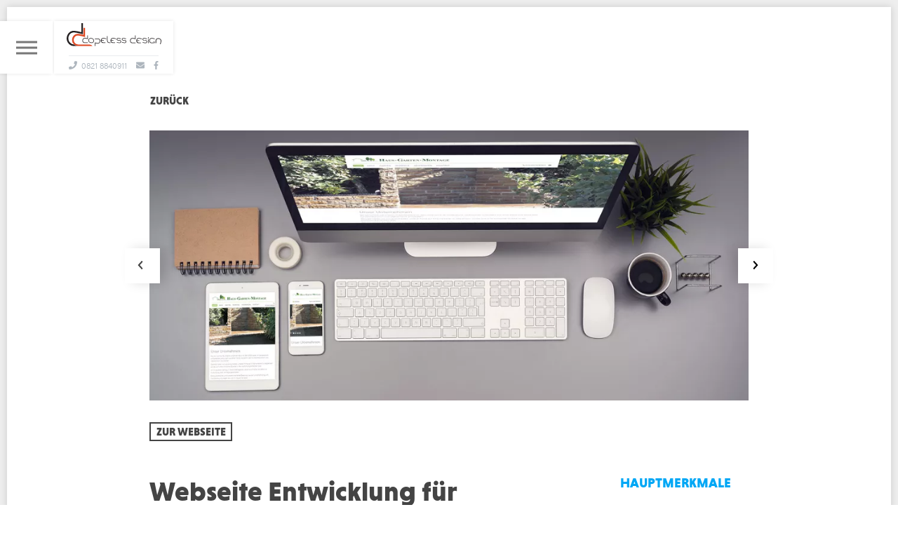

--- FILE ---
content_type: text/html; charset=UTF-8
request_url: https://www.dopeless-design.de/referenzen-webdesign-und-druckwerbung/webdesign-haus-garten-montage.html
body_size: 5073
content:
<!DOCTYPE html>
<html lang="de" class="tbp">
<head class="tbp">
<base href="https://www.dopeless-design.de/">
<meta charset="utf-8">
<meta http-equiv="language" content="de">
<meta http-equiv="X-UA-Compatible" content="IE=edge">
<meta name="viewport" content="width=device-width, initial-scale=1">
<link rel="apple-touch-icon" sizes="57x57" href="/assets/pwa/images/icons/apple-icon-57x57.png">
<link rel="apple-touch-icon" sizes="60x60" href="/assets/pwa/images/icons/apple-icon-60x60.png">
<link rel="apple-touch-icon" sizes="72x72" href="/assets/pwa/images/icons/apple-icon-72x72.png">
<link rel="apple-touch-icon" sizes="76x76" href="/assets/pwa/images/icons/apple-icon-76x76.png">
<link rel="apple-touch-icon" sizes="114x114" href="/assets/pwa/images/icons/apple-icon-114x114.png">
<link rel="apple-touch-icon" sizes="120x120" href="/assets/pwa/images/icons/apple-icon-120x120.png">
<link rel="apple-touch-icon" sizes="144x144" href="/assets/pwa/images/icons/apple-icon-144x144.png">
<link rel="apple-touch-icon" sizes="152x152" href="/assets/pwa/images/icons/apple-icon-152x152.png">
<link rel="apple-touch-icon" sizes="180x180" href="/assets/pwa/images/icons/apple-icon-180x180.png">
<link rel="icon" type="image/png" sizes="192x192" href="/assets/pwa/images/icons/android-icon-192x192.png">
<link rel="icon" type="image/png" sizes="32x32" href="/assets/pwa/images/icons/favicon-32x32.png">
<link rel="icon" type="image/png" sizes="96x96" href="/assets/pwa/images/icons/favicon-96x96.png">
<link rel="icon" type="image/png" sizes="16x16" href="/assets/pwa/images/icons/favicon-16x16.png">
<link rel="manifest" href="/assets/pwa/manifest.json">
<meta name="msapplication-TileColor" content="#ffffff">
<meta name="msapplication-TileImage" content="/assets/pwa/images/icons/ms-icon-144x144.png">
<meta name="theme-color" content="#ffffff"> <link href="assets/template/app/dist/css/A.project-57ed2a55e2.css.pagespeed.cf.8-2ut8vqvN.css" rel="stylesheet" type="text/css">
<meta name="seobility" content="9b6b04e38ddeb1de96710f9b9d6b7925"><title>Webseite Entwicklung für Baufirma • Webdesign Augsburg</title>
<link rel="canonical" href="https://www.dopeless-design.de/referenzen-webdesign-und-druckwerbung/webdesign-haus-garten-montage.html">
<meta name="description" content="Webdesign für eine Baufirma. Individuelles Webdesign aus Augsburg. SEO freundliche Webseite. Responsive Webdesign. Beste Preise für individuelle Webseite">
<meta property="og:type" content="website"/>
<meta property="og:title" content="Webseite Entwicklung für Baufirma"/>
<meta property="og:description" content="Webdesign für eine Baufirma. Individuelles Webdesign aus Augsburg. SEO freundliche Webseite. Responsive Webdesign. Beste Preise für individuelle Webseite"/>
<meta property="og:url" content="https://www.dopeless-design.de/referenzen-webdesign-und-druckwerbung/webdesign-haus-garten-montage.html"/>
<meta property="og:image" content="https://www.dopeless-design.de/assets/media/haus-garten-montage/haus-garten-montage-website-responsive.jpg"/>
<script type="application/ld+json">
{
  "@context": "https://schema.org",
  "@graph": [
    {
      "@type": "LocalBusiness",
      "@id": "https://www.dopeless-design.de/#localbusiness",
      "name": "Dopeless Design",
      "url": "https://www.dopeless-design.de/",
      "telephone": "0821 8840911",
      "email": "mail@dopeless-design.de",
      "priceRange": "$$",
      "address": {
        "@type": "PostalAddress",
        "streetAddress": "Grenzstraße 25",
        "addressLocality": "Augsburg",
        "addressRegion": "BAY",
        "postalCode": "86156",
        "addressCountry": "DE"
      },
      "geo": {
        "@type": "GeoCoordinates",
        "latitude": 48.377860,
        "longitude": 10.873030
      },
      "image": "https://www.dopeless-design.de/assets/media/home_slider/webdesign-augsburg.jpg",
      "logo": "https://www.dopeless-design.de/assets/images/logo_normal.svg",
      "makesOffer": {
        "@type": "Offer",
        "itemOffered": {
          "@type": "Service",
          "name": "Webdesign in Augsburg",
          "description": "Modernes, responsives Webdesign für Unternehmen, Architekten und Kreative in Augsburg und Umgebung."
        }
      }
    },
    {
      "@type": "Organization",
      "@id": "https://www.dopeless-design.de/#organization",
      "name": "Dopeless Design",
      "url": "https://www.dopeless-design.de/",
      "logo": "https://www.dopeless-design.de/assets/images/logo_normal.svg",
      "sameAs": [
        "https://www.facebook.com/dopelessdesign/"
      ],
      "foundingDate": "2010",
      "address": {
        "@type": "PostalAddress",
        "streetAddress": "Grenzstraße 25",
        "addressLocality": "Augsburg",
        "addressRegion": "BAY",
        "postalCode": "86156",
        "addressCountry": "DE"
      }
    },
    {
      "@type": "WebSite",
      "@id": "https://www.dopeless-design.de/#website",
      "url": "https://www.dopeless-design.de/",
      "name": "Dopeless Design",
      "publisher": {
        "@id": "https://www.dopeless-design.de/#organization"
      }
    },
    {
      "@type": "WebPage",
      "@id": "https://www.dopeless-design.de/#webpage",
      "url": "https://www.dopeless-design.de/",
      "name": "Webdesign &amp; Werbung Augsburg",
      "headline": "Webdesign &amp; Werbung in Augsburg",
      "description": "Webdesign und Werbung in Augsburg von Profis gemacht. Nur individuelle, moderne, responsive Webseiten. Transparente Preise, kostenlose Beratung.",
      "inLanguage": "de-DE",
      "isPartOf": {
        "@id": "https://www.dopeless-design.de/#website"
      },
      "about": {
        "@id": "https://www.dopeless-design.de/#localbusiness"
      },
      "mainEntityOfPage": {
        "@id": "https://www.dopeless-design.de/#localbusiness"
      },
      "author": {
        "@id": "https://www.dopeless-design.de/#organization"
      },
      "datePublished": "2016-11-23",
      "dateModified": "2024-04-11",
      "image": {
        "@type": "ImageObject",
        "url": "https://www.dopeless-design.de/assets/media/home_slider/webdesign-augsburg.jpg",
        "width": 1920,
        "height": 1080
      }
    },
    {
      "@type": "FAQPage",
      "@id": "https://www.dopeless-design.de/#faq",
      "mainEntity": [
        {
          "@type": "Question",
          "name": "Bietet Dopeless Design auch SEO an?",
          "acceptedAnswer": {
            "@type": "Answer",
            "text": "Ja. Wir erstellen Webseiten, die technisch und inhaltlich vollständig für SEO-Kampagnen vorbereitet sind. Zusätzlich arbeiten wir mit spezialisierten SEO-Partnern zusammen, um gezielte Optimierungsstrategien umzusetzen."
          }
        },
        {
          "@type": "Question",
          "name": "Sind die Webseiten von Dopeless Design responsive?",
          "acceptedAnswer": {
            "@type": "Answer",
            "text": "Ja. Alle Seiten sind vollständig responsive und werden je nach Kundenwunsch als Desktop-First oder Mobile-First umgesetzt."
          }
        },
        {
          "@type": "Question",
          "name": "Welches CMS verwendet Dopeless Design?",
          "acceptedAnswer": {
            "@type": "Answer",
            "text": "Wir verwenden MODX CMS – ein modernes, professionelles Content-Management-System mit unbegrenzten Möglichkeiten für individuelle Entwicklung. Im Gegensatz zu WordPress, Joomla oder Drupal bietet MODX maximale Flexibilität."
          }
        },
        {
          "@type": "Question",
          "name": "Bietet Dopeless Design Support nach der Entwicklung?",
          "acceptedAnswer": {
            "@type": "Answer",
            "text": "Ja. Nach der Entwicklung bieten wir ein Jahr volle Garantie. Danach erfolgt Support nach Stundensatz. Zusätzlich übernehmen wir umfassende Beratung – oft kostenlos."
          }
        },
        {
          "@type": "Question",
          "name": "Hilft Dopeless Design bei der CMS-Nutzung?",
          "acceptedAnswer": {
            "@type": "Answer",
            "text": "Ja. Nach Projektabschluss führen wir eine vollständige, kostenlose Schulung durch – auch online – zur Nutzung des CMS."
          }
        },
        {
          "@type": "Question",
          "name": "Hilft Dopeless Design auch bei der Erstellung von Inhalten?",
          "acceptedAnswer": {
            "@type": "Answer",
            "text": "Ja. Wir unterstützen Sie sowohl bei der Texterstellung als auch bei der Produktion von Medieninhalten. Unser Team entwickelt professionelle 3D-Bilder und Animationen, die Ihre Produkte auf beeindruckende Weise präsentieren – unabhängig von deren Komplexität."
          }
        }
      ]
    },
    {
      "@type": "OfferCatalog",
      "@id": "https://www.dopeless-design.de/webdesign-preise#angebot",
      "name": "Webdesign Angebote",
      "itemListElement": [
        {
          "@type": "Offer",
          "itemOffered": {
            "@type": "Service",
            "name": "Basis-Webseite",
            "description": "1–3 Seiten, responsive Design, Kontaktformular"
          },
          "price": "1500",
          "priceCurrency": "EUR"
        },
        {
          "@type": "Offer",
          "itemOffered": {
            "@type": "Service",
            "name": "Business-Webseite",
            "description": "Bis zu 10 Seiten, MODX CMS, responsive, SEO-ready"
          },
          "price": "2800",
          "priceCurrency": "EUR"
        },
        {
          "@type": "Offer",
          "itemOffered": {
            "@type": "Service",
            "name": "Individuelle Lösung",
            "description": "3D-Visualisierung, Animation, komplexe Funktionen"
          },
          "price": "Auf Anfrage",
          "priceCurrency": "EUR"
        }
      ]
    }

  ]
}
</script><script type="application/ld+json">
    {
        "@context": "http://schema.org",
        "@type": "BreadcrumbList",
        "itemListElement": [
            {
                "@type": "ListItem",
                "position": 1,
                "item": {
                    "@type" : "webPage",
                    "@id": "https://www.dopeless-design.de/#webpage",
                    "name": "Home",
                    "url" : "https://www.dopeless-design.de/",
                    "isPartOf": {
                        "@id": "https://www.dopeless-design.de/#website"
                    }
                }
            },
            {
                "@type": "ListItem",
                "position": 2,
                "item": {
                    "@type" : "webPage",
                    "@id": "https://www.dopeless-design.de/#webpage-referenzen",
                    "name": "Referenzen",
                    "url" : "https://www.dopeless-design.de/referenzen-webdesign-und-druckwerbung/",
                    "isPartOf": {
                        "@id": "https://www.dopeless-design.de/#website"
                    }
                }
            },
            {
                "@type": "ListItem",
                "position": 3,
                "item": {
                    "@type" : "webPage",
                    "@id": "https://www.dopeless-design.de/#webpage-referenzen-webdesign-haus-garten-montage",
                    "url" : "https://www.dopeless-design.de/referenzen-webdesign-und-druckwerbung/webdesign-haus-garten-montage.html",
                    "name": "Webseite Entwicklung für Baufirma",
                    "isPartOf": {
                        "@id": "https://www.dopeless-design.de/#website"
                    }
                }
            }
        ]
    }
</script>
</head>
<body>
<div id="fs-nav-wrapper">
<nav>
<ul class="main-nav"><li class="first"><a href="/">Home</a></li><li class="active"><a href="referenzen-webdesign-und-druckwerbung/">Referenzen</a></li><li><a href="leistungen/">Leistungen</a><ul class="sec-nav"><li class="first"><a href="leistungen/webdesign-agentur.html">Webdesign</a></li><li><a href="leistungen/druckproduktion-design.html">Druckproduktion</a></li><li><a href="leistungen/aussenwerbung-design.html">Außenwerbung</a></li><li class="last"><a href="leistungen/3d-visualisierung.html">3D Visualisierung</a></li></ul></li><li><a href="blog/">Blog</a></li><li class="last"><a href="kontakt.html">Kontakt</a></li></ul> </nav>
<div class="contact">
<span class="phone"><i class="fas fa-phone mr-3"></i>0821 8840911</span>
<span class="link mail"><a href="kontakt.html"><i class="fas fa-envelope"></i></a></span>
<span class="link fb"><a href="https://www.facebook.com/dopelessdesign/" target="_blank" rel="noreferrer"><i class="fab fa-facebook-f"></i></a></span>
</div>
</div>
<div id="nav-wrapper">
<div id="top-line">
<div id="nav-holder">
<div class="nav-icon-container">
<div class="navigation-icon">
<div class="container">
<span></span>
<span></span>
<span></span>
</div>
</div>
</div>
</div>
<div id="logo-wrapper">
<div class="logo-wrapper-container">
<a id="logo-holder" href="https://www.dopeless-design.de/"><img src="../assets/images/logo_normal.svg" alt="Dopeless Design - Agentur für Werbung und Webdesign Augsburg"></a>
<div id="info">
<span class="phone mr-2"><i class="fas fa-phone mr-1"></i>0821 8840911</span>
<span class="link mail mr-2"><a href="kontakt.html"><i class="fas fa-envelope"></i></a></span>
<span class="link fb"><a href="https://www.facebook.com/dopelessdesign/" target="_blank" rel="noreferrer"><i class="fab fa-facebook-f"></i></a></span>
</div>
</div>
</div>
</div>
<div id="menu-container">
<ul class="ts-nav"><li class="first"><a href="/">Home</a></li><li class="active"><a href="referenzen-webdesign-und-druckwerbung/">Referenzen</a></li><li><a href="leistungen/">Leistungen</a></li><li><a href="blog/">Blog</a></li><li class="last"><a href="kontakt.html">Kontakt</a></li></ul> </div>
</div> <div id="site-wrapper">
<header>
</header>
<main>
<div class="mobile-top-spacer"></div>
<div class="lf-container-nr mt-5">
<div class="lf-row">
<div class="lf-col-4">
<a href="https://www.dopeless-design.de/referenzen-webdesign-und-druckwerbung/" id="portf-back" class="dlb nb color"><span class="icon"><i class="fas fa-chevron-left"></i></span>Zurück</a>
</div>
</div>
</div>
<div class="lf-container-nr">
<div class="lf-row">
<div class="lf-col-4">
<div id="project-gallery" class="preload mb-5 mt-5">
<div class="preload-spinner">
<div></div>
</div>
<div id="slides">
<div class="slide">
<img src="/assets/cache_image/assets/media/haus-garten-montage/haus-garten-montage-website-responsive_1350x0_9a4.webp" srcset="/assets/cache_image/assets/media/haus-garten-montage/haus-garten-montage-website-responsive_500x0_a5a.webp 600w,
                            /assets/cache_image/assets/media/haus-garten-montage/haus-garten-montage-website-responsive_1000x0_8cd.webp 1400w,
                            /assets/cache_image/assets/media/haus-garten-montage/haus-garten-montage-website-responsive_1350x0_9a4.webp 1920w,
                            /assets/cache_image/assets/media/haus-garten-montage/haus-garten-montage-website-responsive_1500x0_1b1.webp 2000w" alt="Project - Responsive Webdesign Beispiel"/>
</div>
<div class="slide">
<img src="/assets/cache_image/assets/media/haus-garten-montage/haus-garten-montage-website-display-preview_1350x0_9a4.webp" srcset="/assets/cache_image/assets/media/haus-garten-montage/haus-garten-montage-website-display-preview_500x0_a5a.webp 600w,
                            /assets/cache_image/assets/media/haus-garten-montage/haus-garten-montage-website-display-preview_1000x0_8cd.webp 1400w,
                            /assets/cache_image/assets/media/haus-garten-montage/haus-garten-montage-website-display-preview_1350x0_9a4.webp 1920w,
                            /assets/cache_image/assets/media/haus-garten-montage/haus-garten-montage-website-display-preview_1500x0_1b1.webp 2000w" alt="Project - Startseite Webdesign Beispiel"/>
</div>
</div>
<div id="slides-nav">
<button class="portfolio-nav-button" id="nav-left"><i class="fas fa-chevron-left"></i></button>
<button class="portfolio-nav-button" id="nav-right"><i class="fas fa-chevron-right"></i></button>
</div>
</div>
</div>
</div>
</div>
<div class="lf-container-nr">
<div class="lf-row">
<div class="lf-col-4">
<span class="web-url">
<a href="https://www.haus-garten-montage.de" target="_blank" class="dlb color"><span class="icon"><i class="fas fa-external-link-square-alt"></i></span>Zur Webseite</a>
</span>
</div>
</div>
</div>
<div class="lf-container-nr mb-5">
<div class="lf-row">
<div class="lf-col-4 project-content">
<article>
<h1>Webseite Entwicklung für Baufirma</h1>
<p>Die Webseite f&uuml;r Baufirma wurde von uns neu gestaltet. Die Internetseite sollte dem Kunden eine M&ouml;glichkeit bieten alle Leistungen und Referenzen &uuml;bersichtlich dem Besucher darzustellen. Jede Leistungskategorie enth&auml;lt einen Snippet mit vier letzten Projekten zum jeweiligen Thema. Diese Projekte werden automatisch aktualisiert sobald ein neues Projekt vom Kunden hinzugef&uuml;gt wird.</p>
<p>Die Webseite ist dynamisch und responsive.&nbsp;</p>
<p>Unabh&auml;ngig von der Auftragsgr&ouml;&szlig;e, ob es um Webseite Entwicklung oder Visitenkartedesign geht, unser Unternehmen stellt f&uuml;r alle Projekte hohe Qualit&auml;tsstandards.</p> </article>
<aside>
<span class="aside-title h5">Hauptmerkmale</span>
<ul class="project-options">
<li><i class="fas fa-check"></i>CMS Schulung</li>
<li><i class="fas fa-check"></i>Kontaktformular</li>
<li><i class="fas fa-check"></i>MODx CMS</li>
<li><i class="fas fa-check"></i>Onpage SEO</li>
<li><i class="fas fa-check"></i>Responsive Webdesign</li>
</ul>
</aside>
</div>
</div>
</div>
</main>
<footer>
<div class="lf-container-nr">
<div class="lf-row mb-5">
<div class="lf-col-4 lf-col-sm-2 lf-col-xl-1 mb-5">
<span class="h3">Rechtliches</span>
<ul>
<li><a class="link" href="https://www.dopeless-design.de/agb.html">AGB</a></li>
<li><a class="link" href="https://www.dopeless-design.de/datenschutz.html">Datenschutz</a></li>
<li><a class="link" href="https://www.dopeless-design.de/impressum.html">Impressum</a></li>
</ul>
</div>
<div class="lf-col-4 lf-col-sm-2 lf-col-xl-1 mb-5">
<span class="h3">Kontakt</span>
<ul>
<li><i class="fas fa-phone"></i><span class="phone">0821 8840911</span></li>
<li><i class="fas fa-envelope"></i><span class="mail"><a href="mailto:mail@dopeless-design.de" class="link">mail@dopeless-design.de</a></span></li>
<li class="stat-icon"><a href="https://www.facebook.com/dopelessdesign/" target="_blank" rel="noreferrer"><i class="fab fa-facebook-f"></i></a></li>
</ul>
</div>
<div class="lf-col-auto d-f fd-c ai-xl-e mb-5 right logo">
<div class="h3 d-n d-xl-b">&nbsp;</div>
<img src="../assets/images/logo_normal_footer.svg" alt="Dopeless Design - Agentur für Werbung und Webdesign Augsburg">
</div>
</div>
<div class="lf-row">
<div class="lf-col-4 lf-col-sm-2 lf-col-xl-1 mb-5">
<span class="h3">Webdesign Augsburg</span>
<ul>
<li><a class="link" href="https://www.dopeless-design.de/leistungen/webdesign-agentur.html">Webdesign Augsburg</a></li>
<li><a class="link" href="https://www.dopeless-design.de/ihre-neue-webseite-in-nur-5-easy-schritten.html">Webseite erstellen lassen</a></li>
<li><a class="link" href="https://www.dopeless-design.de/webdesign-preise-augsburg-dopeless-design.html">Preise & Angebote</a></li>
<li><a class="link" href="https://www.dopeless-design.de/blog/was-ist-ein-gratis-webdesign-vorschlag.html">Webdesign Vorschlag gratis</a></li>
<li><a class="link" href="https://www.dopeless-design.de/referenzen-webdesign-und-druckwerbung/#webdesign">Webdesign Referenzen</a></li>
<li><a class="link" href="https://www.dopeless-design.de/augsburg-f%C3%BCr-ganz-deutschland.html">Augsburg für ganz Deutschland</a></li>
<li><a class="link" href="https://dev.dopeless.net/dopeless-rotate-jquery-plugin-360-degrees-product-viewer.html">Dopeless Rotate Plugin</a></li>
</ul>
</div>
<div class="lf-col-4 lf-col-sm-2 lf-col-xl-1 mb-5">
<span class="h3">Werbeagentur Augsburg</span>
<ul>
<li><a class="link" href="https://www.dopeless-design.de/leistungen/druckproduktion-design.html">Corporate Design erstellen lassen</a></li>
<li><a class="link" href="https://www.dopeless-design.de/blog/exklusive-visitenkarten-siebdruck-alvamed.html">Exklusive Visitenkarten</a></li>
<li><a class="link" href="https://www.dopeless-design.de/referenzen-webdesign-und-druckwerbung/#druck">Corporate Design Referenzen</a></li>
<li><a class="link" href="https://www.dopeless-design.de/blog/3d-visualisierung-fuer-produktpresaentation.html">3D Visualisierung erstellen lassen</a></li>
<li><a class="link" href="https://www.dopeless-design.de/referenzen-webdesign-und-druckwerbung/#3d">3D Visualisierung Referenzen</a></li>
<li><a class="link" href="https://www.dopeless-design.de/referenzen-webdesign-und-druckwerbung/#schaufenster">Schaufenster Design Referenzen</a></li>
<li><a class="link" href="https://www.hq-3d.de/">Hochqualitative 3D Visualisierung HQ3D</a></li>
</ul>
</div>
<div class="lf-col-auto d-f fd-c ai-xl-e jc-xl-e right mb-1">
<ul>
<li class="mb-4">2026 &copy; www.dopeless-design.de<br>Werbeagentur und Webdesign Agentur Augsburg</li>
</ul>
</div>
</div>
</div>
</footer>
<div class="d-n" id="cookies-text">
<div style='padding: 15px;' class='cc-message-block'>Diese Webseite verwendet Cookies, um unseren Service für Sie ständig zu verbessern. Durch die Nutzung dieser Webseite erklären Sie sich einverstanden, dass Cookies gesetzt werden. Näheres finden Sie in unserem <a href='impressum.html'>Impressum</a> und in unserem <a href='datenschutz.html'>Datenschutz</a></div></div> </div>
<script defer src="assets/template/app/dist/js/app-d26fa7d87f.js"></script>
<script defer src="assets/template/app/dist/js/project-8d701b907d.js"></script>
<link rel="stylesheet" href="https://use.typekit.net/nhl8fuu.css">
</body>
</html>

--- FILE ---
content_type: text/css; charset=utf-8
request_url: https://www.dopeless-design.de/assets/template/app/dist/css/A.project-57ed2a55e2.css.pagespeed.cf.8-2ut8vqvN.css
body_size: 9510
content:
.cc-window,.cc-revoke{position:fixed;overflow:hidden;-webkit-box-sizing:border-box;box-sizing:border-box;font-family:Helvetica,Calibri,Arial,sans-serif;font-size:16px;line-height:1.5em;display:-webkit-box;display:-ms-flexbox;display:flex;-ms-flex-wrap:nowrap;flex-wrap:nowrap;z-index:9999}.cc-window.cc-static{position:static}.cc-window.cc-floating{padding:2em;max-width:24em;-webkit-box-orient:vertical;-webkit-box-direction:normal;-ms-flex-direction:column;flex-direction:column}.cc-window.cc-banner{padding:1em 1.8em;width:100%;-webkit-box-orient:horizontal;-webkit-box-direction:normal;-ms-flex-direction:row;flex-direction:row}.cc-revoke{padding:.5em}.cc-revoke:hover{text-decoration:underline}.cc-header{font-size:18px;font-weight:bold}.cc-btn,.cc-link,.cc-close,.cc-revoke{cursor:pointer}.cc-link{opacity:.8;display:inline-block;padding:.2em;text-decoration:underline}.cc-link:hover{opacity:1}.cc-link:active,.cc-link:visited{color:initial}.cc-btn{display:block;padding:.4em .8em;font-size:.9em;font-weight:bold;border-width:2px;border-style:solid;text-align:center;white-space:nowrap}.cc-highlight .cc-btn:first-child{background-color:transparent;border-color:transparent}.cc-highlight .cc-btn:first-child:hover,.cc-highlight .cc-btn:first-child:focus{background-color:transparent;text-decoration:underline}.cc-close{display:block;position:absolute;top:.5em;right:.5em;font-size:1.6em;opacity:.9;line-height:.75}.cc-close:hover,.cc-close:focus{opacity:1}.cc-revoke.cc-top{top:0;left:3em;border-bottom-left-radius:.5em;border-bottom-right-radius:.5em}.cc-revoke.cc-bottom{bottom:0;left:3em;border-top-left-radius:.5em;border-top-right-radius:.5em}.cc-revoke.cc-left{left:3em;right:unset}.cc-revoke.cc-right{right:3em;left:unset}.cc-top{top:1em}.cc-left{left:1em}.cc-right{right:1em}.cc-bottom{bottom:1em}.cc-floating>.cc-link{margin-bottom:1em}.cc-floating .cc-message{display:block;margin-bottom:1em}.cc-window.cc-floating .cc-compliance{-webkit-box-flex:1;-ms-flex:1 0 auto;flex:1 0 auto}.cc-window.cc-banner{-webkit-box-align:center;-ms-flex-align:center;align-items:center}.cc-banner.cc-top{left:0;right:0;top:0}.cc-banner.cc-bottom{left:0;right:0;bottom:0}.cc-banner .cc-message{display:block;-webkit-box-flex:1;-ms-flex:1 1 auto;flex:1 1 auto;max-width:100%;margin-right:1em}.cc-compliance{display:-webkit-box;display:-ms-flexbox;display:flex;-webkit-box-align:center;-ms-flex-align:center;align-items:center;-ms-flex-line-pack:justify;align-content:space-between}.cc-floating .cc-compliance>.cc-btn{-webkit-box-flex:1;-ms-flex:1;flex:1}.cc-btn+.cc-btn{margin-left:.5em}@media print{.cc-window,.cc-revoke{display:none}}@media screen and (max-width:900px){.cc-btn{white-space:normal}}@media screen and (max-width:414px) and (orientation:portrait),screen and (max-width:736px) and (orientation:landscape){.cc-window.cc-top{top:0}.cc-window.cc-bottom{bottom:0}.cc-window.cc-banner,.cc-window.cc-floating,.cc-window.cc-right,.cc-window.cc-left{left:0;right:0}.cc-window.cc-banner{-webkit-box-orient:vertical;-webkit-box-direction:normal;-ms-flex-direction:column;flex-direction:column}.cc-window.cc-banner .cc-compliance{-webkit-box-flex:1;-ms-flex:1 1 auto;flex:1 1 auto}.cc-window.cc-floating{max-width:none}.cc-window .cc-message{margin-bottom:1em}.cc-window.cc-banner{-webkit-box-align:unset;-ms-flex-align:unset;align-items:unset}.cc-window.cc-banner .cc-message{margin-right:0}}.cc-window{opacity:1;-webkit-transition:opacity 1s ease;transition:opacity 1s ease}.cc-window.cc-invisible{opacity:0}.cc-animate.cc-revoke{-webkit-transition:transform 1s ease;-webkit-transition:-webkit-transform 1s ease;transition:-webkit-transform 1s ease;transition:transform 1s ease;transition:transform 1s ease , -webkit-transform 1s ease}.cc-animate.cc-revoke.cc-top{-webkit-transform:translateY(-2em);transform:translateY(-2em)}.cc-animate.cc-revoke.cc-bottom{-webkit-transform:translateY(2em);transform:translateY(2em)}.cc-animate.cc-revoke.cc-active.cc-top{-webkit-transform:translateY(0);transform:translateY(0)}.cc-animate.cc-revoke.cc-active.cc-bottom{-webkit-transform:translateY(0);transform:translateY(0)}.cc-revoke:hover{-webkit-transform:translateY(0);transform:translateY(0)}.cc-grower{max-height:0;overflow:hidden;-webkit-transition:max-height 1s;transition:max-height 1s}.cc-theme-edgeless.cc-window{padding:0}.cc-floating.cc-theme-edgeless .cc-message{margin:2em;margin-bottom:1.5em}.cc-banner.cc-theme-edgeless .cc-btn{margin:0;padding:.8em 1.8em;height:100%}.cc-banner.cc-theme-edgeless .cc-message{margin-left:1em}.cc-floating.cc-theme-edgeless .cc-btn+.cc-btn{margin-left:0}.sep-5{height:5px;clear:both}.sep-10{height:10px;clear:both}.sep-20{height:20px;clear:both}.sep-30{height:30px;clear:both}.sep-50{height:50px;clear:both}*{-webkit-box-sizing:border-box!important;box-sizing:border-box!important}figure{margin:0!important;-webkit-box-sizing:border-box;box-sizing:border-box}.oh{overflow:hidden}.cw{padding:0 3rem}::-moz-selection{background:#d9ac84}::selection{background:#d9ac84}::-moz-selection{background:#d9ac84}.alert-danger{background:#ee3636;color:#fff}.aktion{padding:5px 10px;border:solid 2px green;color:green;display:inline-block;margin-bottom:30px}.cc-window{-webkit-box-shadow:0 0 5px 0 rgba(0,0,0,.25);box-shadow:0 0 5px 0 rgba(0,0,0,.25)}.cc-message-block a{font-weight:bold!important}.cc-link{display:none}.cc-revoke{background:#00a7f5!important;color:#fff!important}html{height:100%;padding:0;margin:0}body{position:relative;display:block!important;height:100%;padding:0;margin:0;color:#444!important;font-family:acumin-pro,sans-serif;font-weight:400}body.scroll-locked{overflow:hidden}html{font-size:16px}@media (max-width:1499px){html{font-size:15.6px}}@media (max-width:1199px){html{font-size:15.2px}}@media (max-width:991px){html{font-size:14.8px}}@media (max-width:767px){html{font-size:14.4px}}@media (max-width:575px){html{font-size:13.6px}}.heading,h1,h2,h3,h4,h5,.h1,.h2,.h3,.h4,.h5{font-family:niveau-grotesk,sans-serif;font-weight:800;line-height:1.3;margin:3rem 0 1.38rem;display:block}@media (max-width:991px){.heading,h1,h2,h3,h4,h5,.h1,.h2,.h3,.h4,.h5{margin:2.75rem 0 1.3rem;line-height:1.275}}@media (max-width:767px){.heading,h1,h2,h3,h4,h5,.h1,.h2,.h3,.h4,.h5{margin:2.5rem 0 1.25rem;line-height:1.25}}@media (max-width:575px){.heading,h1,h2,h3,h4,h5,.h1,.h2,.h3,.h4,.h5{margin:2rem 0 1.2rem;line-height:1.2}}h1.aside-title,h2.aside-title,h3.aside-title,h4.aside-title,h5.aside-title,.h1.aside-title,.h2.aside-title,.h3.aside-title,.h4.aside-title,.h5.aside-title{color:#00a7f5;text-transform:uppercase}h1,.h1{line-height:1.25;font-size:2.488rem}@media (max-width:991px){h1,.h1{font-size:2.2392rem}}@media (max-width:767px){h1,.h1{font-size:2.1148rem}}@media (max-width:575px){h1,.h1{font-size:1.9904rem}}h2,.h2{font-size:2.074rem}@media (max-width:991px){h2,.h2{font-size:1.8666rem}}@media (max-width:767px){h2,.h2{font-size:1.7629rem}}@media (max-width:575px){h2,.h2{font-size:1.6592rem}}h3,.h3{font-size:1.728rem}@media (max-width:991px){h3,.h3{font-size:1.5552rem}}@media (max-width:767px){h3,.h3{font-size:1.4688rem}}@media (max-width:575px){h3,.h3{font-size:1.3824rem}}h4,.h4{font-size:1.44rem}@media (max-width:991px){h4,.h4{font-size:1.296rem}}@media (max-width:767px){h4,.h4{font-size:1.224rem}}@media (max-width:575px){h4,.h4{font-size:1.152rem}}h5,.h5{font-size:1.22rem}@media (max-width:991px){h5,.h5{font-size:1.098rem}}@media (max-width:767px){h5,.h5{font-size:1.037rem}}@media (max-width:575px){h5,.h5{font-size:.976rem}}p{font-size:1rem;line-height:1.75;font-family:acumin-pro,sans-serif;font-weight:200;margin-bottom:1rem}p strong{font-weight:bold}.uc{text-transform:uppercase!important}.tc{text-align:center}.fiol{visibility:visible;opacity:1;-webkit-transition:all 190ms ease-out 50ms;transition:all 190ms ease-out 50ms}.fiol.h{visibility:hidden;opacity:0}.fin *{opacity:1;visibility:visible;-webkit-transform:translate(0,0);transform:translate(0,0);-webkit-box-shadow:0 0 1px 0 rgba(0,0,0,0);box-shadow:0 0 1px 0 rgba(0,0,0,0);-webkit-transition:all 190ms ease-out 150ms;transition:all 190ms ease-out 150ms}.fin.ff *{opacity:0;visibility:hidden;-webkit-transform:translate(0,-30px);transform:translate(0,-30px);-webkit-box-shadow:0 3px 3px 0 rgba(0,0,0,.55);box-shadow:0 3px 3px 0 rgba(0,0,0,.55);-webkit-transition:all 190ms ease-out 150ms;transition:all 190ms ease-out 150ms}.ffb{opacity:1;-webkit-transform:translateY(0);transform:translateY(0);-webkit-transition:all 200ms ease-out;transition:all 200ms ease-out}.ffb.h{opacity:0;-webkit-transform:translateY(75px);transform:translateY(75px)}.fis{opacity:1;-webkit-transform:scale(1);transform:scale(1);-webkit-transition:all 200ms ease-out;transition:all 200ms ease-out}.fis.h{opacity:0;-webkit-transform:scale(1.2);transform:scale(1.2)}a,a:hover,a:focus,a:visited{color:#444;text-decoration:none;border:none;outline:0!important}p a,p a:hover,p a:focus,p a:visited{text-decoration:underline;font-weight:400}.def-link-button{display:inline-block;padding:4px 7px;padding-left:0;color:#444;font-weight:600;letter-spacing:0;background:none;border:none;font-family:niveau-grotesk,sans-serif;text-transform:uppercase;font-size:1rem;-webkit-transition:all 150ms ease-out 50ms;transition:all 150ms ease-out 50ms}.def-link-button i,.def-link-button svg{display:inline-block;margin-right:0;-webkit-transform:scale(.001);transform:scale(.001);max-width:0;color:#444;visibility:hidden;opacity:0;font-size:1.4rem;-webkit-transition:all 150ms ease-out 50ms;transition:all 150ms ease-out 50ms}.def-link-button:hover,.def-link-button:focus{text-decoration:none;padding-left:7px;background:#00a7f5;color:rgba(255,255,255,.97);border:none;-webkit-transition:all 190ms ease-out 50ms;transition:all 190ms ease-out 50ms}.def-link-button:hover i,.def-link-button:hover svg,.def-link-button:focus i,.def-link-button:focus svg{margin-right:9px;padding-right:7px;-webkit-transform:scale(1);transform:scale(1);max-width:30px;color:rgba(255,255,255,.9);border-right:1px solid rgba(255,255,255,.55);visibility:visible;opacity:1;-webkit-transform:translateY(2px);transform:translateY(2px)}.def-link-button:focus,.def-link-button:visited{border:none;outline:0!important}.link{position:relative;display:inline-block;-webkit-transform:translate(0,0);transform:translate(0,0);-webkit-transition:all 190ms ease-out 50ms;transition:all 190ms ease-out 50ms}.link i,.link svg{-webkit-transition:all 190ms ease-out 50ms;transition:all 190ms ease-out 50ms}.link:hover{-webkit-transform:translate(0,-2px);transform:translate(0,-2px);color:#00a7f5}.link:hover i,.link:hover svg{color:#00a7f5}.dlb{background:none;text-transform:uppercase;font-weight:600;font-family:niveau-grotesk,sans-serif;font-size:1rem;border:2px solid #444;padding:3px 7px;display:inline-block;-webkit-transition:all 190ms ease-out 50ms;transition:all 190ms ease-out 50ms}.dlb span{font-size:1rem!important;display:inline-block!important}.dlb span.icon{padding-right:0;margin-right:0;border-right:0 solid rgba(0,0,0,0);-webkit-transition:all 190ms ease-out 50ms;transition:all 190ms ease-out 50ms}.dlb span.icon svg{display:inline-block;-webkit-transform:scale(0);transform:scale(0);visibility:hidden;opacity:0;max-width:0;-webkit-transition:all 190ms ease-out 50ms;transition:all 190ms ease-out 50ms}.dlb:hover{border:2px solid #444}.dlb:hover span.icon{padding-right:7px;margin-right:7px;border-right:1px solid #444}.dlb:hover span.icon svg{display:inline-block;-webkit-transform:scale(1);transform:scale(1);visibility:visible;opacity:1;max-width:500px}.dlb.wh{border:2px solid #fff;color:#fff}.dlb.wh span.icon{color:#fff}.dlb.wh.color span.icon{border-right:1px solid rgba(255,255,255,0);color:rgba(255,255,255,.95)!important}.dlb.wh.color:hover{padding:3px 7px;background-color:#00a7f5;color:rgba(255,255,255,.95);border:2px solid #00a7f5}.dlb.wh.color:hover span.icon{border-right:1px solid rgba(255,255,255,.95);color:rgba(255,255,255,.9)!important}.dlb.wh.nb{border:none;padding:3px 0}.dlb.wh.nb:hover{border:none}.dlb.wh.nb.color span.icon{border-right:1px solid rgba(255,255,255,0);color:rgba(255,255,255,.95)}.dlb.wh.nb.color:hover{padding:3px 7px;background-color:#00a7f5;color:rgba(255,255,255,.95)}.dlb.wh.nb.color:hover span.icon{border-right:1px solid rgba(255,255,255,.95);color:rgba(255,255,255,.9)}.dlb.blue{border:2px solid #00a7f5;color:#00a7f5;padding:3px 7px}.dlb.blue span.icon{color:#00a7f5}.dlb.blue:hover span.icon{color:rgba(255,255,255,.85)!important}.dlb.color span.icon{border-right:1px solid rgba(255,255,255,0);color:rgba(255,255,255,.95)}.dlb.color:hover{padding:3px 7px;background-color:#00a7f5;color:rgba(255,255,255,.95);border:2px solid #00a7f5}.dlb.color:hover span.icon{border-right:1px solid rgba(255,255,255,.95);color:rgba(255,255,255,.9)}.dlb.nb{border:none;padding:3px 0}.dlb.nb:hover{border:none}.dlb.nb.color span.icon{border-right:1px solid rgba(255,255,255,0);color:rgba(255,255,255,.95)}.dlb.nb.color:hover{padding:3px 7px;background-color:#00a7f5;color:rgba(255,255,255,.95)}.dlb.nb.color:hover span.icon{border-right:1px solid rgba(255,255,255,.95);color:rgba(255,255,255,.9)}.d-n{display:none!important}.d-b{display:block!important}.d-f{display:-webkit-box!important;display:-ms-flexbox!important;display:flex!important}@media (min-width:450px){.d-xs-n{display:none!important}.d-xs-b{display:block!important}.d-xs-f{display:-webkit-box!important;display:-ms-flexbox!important;display:flex!important}}@media (min-width:576px){.d-sm-n{display:none!important}.d-sm-b{display:block!important}.d-sm-f{display:-webkit-box!important;display:-ms-flexbox!important;display:flex!important}}@media (min-width:768px){.d-md-n{display:none!important}.d-md-b{display:block!important}.d-md-f{display:-webkit-box!important;display:-ms-flexbox!important;display:flex!important}}@media (min-width:992px){.d-lg-n{display:none!important}.d-lg-b{display:block!important}.d-lg-f{display:-webkit-box!important;display:-ms-flexbox!important;display:flex!important}}@media (min-width:1200px){.d-xl-n{display:none!important}.d-xl-b{display:block!important}.d-xl-f{display:-webkit-box!important;display:-ms-flexbox!important;display:flex!important}}@media (min-width:1500px){.d-xxl-n{display:none!important}.d-xxl-b{display:block!important}.d-xxl-f{display:-webkit-box!important;display:-ms-flexbox!important;display:flex!important}}.lf-container,.lf-container-nr,.lf-container-fw{position:relative;padding:0 5rem}@media (max-width:1499px){.lf-container,.lf-container-nr,.lf-container-fw{padding:0 5rem}}@media (max-width:1199px){.lf-container,.lf-container-nr,.lf-container-fw{padding:0 4rem}}@media (max-width:991px){.lf-container,.lf-container-nr,.lf-container-fw{padding:0 3rem}}@media (max-width:767px){.lf-container,.lf-container-nr,.lf-container-fw{padding:0 2rem}}@media (max-width:575px){.lf-container,.lf-container-nr,.lf-container-fw{padding:0 1rem}}.lf-container .lf-row,.lf-container-nr .lf-row,.lf-container-fw .lf-row{margin:0 -1rem;display:-webkit-box;display:-ms-flexbox;display:flex;-ms-flex-wrap:wrap;flex-wrap:wrap;-webkit-box-align:stretch;-ms-flex-align:stretch;align-items:stretch}.lf-container .lf-col,.lf-container-nr .lf-col,.lf-container-fw .lf-col{-webkit-box-sizing:border-box!important;box-sizing:border-box!important;-webkit-box-flex:0!important;-ms-flex:0 1 0!important;flex:0 1 0!important;padding-left:1rem;padding-right:1rem}.lf-container .lf-col.df,.lf-container-nr .lf-col.df,.lf-container-fw .lf-col.df{display:-webkit-box!important;display:-ms-flexbox!important;display:flex!important}.lf-container .lf-col-1,.lf-container-nr .lf-col-1,.lf-container-fw .lf-col-1{-webkit-box-sizing:border-box!important;box-sizing:border-box!important;width:25%!important;padding-left:1rem;padding-right:1rem}.lf-container .lf-col-1.df,.lf-container-nr .lf-col-1.df,.lf-container-fw .lf-col-1.df{display:-webkit-box!important;display:-ms-flexbox!important;display:flex!important}.lf-container .lf-col-2,.lf-container-nr .lf-col-2,.lf-container-fw .lf-col-2{-webkit-box-sizing:border-box!important;box-sizing:border-box!important;width:50%!important;padding-left:1rem;padding-right:1rem}.lf-container .lf-col-2.df,.lf-container-nr .lf-col-2.df,.lf-container-fw .lf-col-2.df{display:-webkit-box!important;display:-ms-flexbox!important;display:flex!important}.lf-container .lf-col-3,.lf-container-nr .lf-col-3,.lf-container-fw .lf-col-3{-webkit-box-sizing:border-box!important;box-sizing:border-box!important;width:75%!important;padding-left:1rem;padding-right:1rem}.lf-container .lf-col-3.df,.lf-container-nr .lf-col-3.df,.lf-container-fw .lf-col-3.df{display:-webkit-box!important;display:-ms-flexbox!important;display:flex!important}.lf-container .lf-col-4,.lf-container-nr .lf-col-4,.lf-container-fw .lf-col-4{-webkit-box-sizing:border-box!important;box-sizing:border-box!important;width:100%!important;padding-left:1rem;padding-right:1rem}.lf-container .lf-col-4.df,.lf-container-nr .lf-col-4.df,.lf-container-fw .lf-col-4.df{display:-webkit-box!important;display:-ms-flexbox!important;display:flex!important}.lf-container .lf-col-auto,.lf-container-nr .lf-col-auto,.lf-container-fw .lf-col-auto{-webkit-box-sizing:border-box!important;box-sizing:border-box!important;-webkit-box-flex:1!important;-ms-flex:1 0 0!important;flex:1 0 0!important;padding-left:1rem;padding-right:1rem}.lf-container .lf-col-1-3,.lf-container-nr .lf-col-1-3,.lf-container-fw .lf-col-1-3{-webkit-box-sizing:border-box!important;box-sizing:border-box!important;width:calc(100% / 3);padding-left:1rem;padding-right:1rem}@media (min-width:450px){.lf-container .lf-col-xs-1-3,.lf-container-nr .lf-col-xs-1-3,.lf-container-fw .lf-col-xs-1-3{-webkit-box-sizing:border-box!important;box-sizing:border-box!important;width:calc(100% / 3);padding-left:1rem;padding-right:1rem}.lf-container .lf-col-xs,.lf-container-nr .lf-col-xs,.lf-container-fw .lf-col-xs{-webkit-box-sizing:border-box!important;box-sizing:border-box!important;-webkit-box-flex:0!important;-ms-flex:0 1 0!important;flex:0 1 0!important;padding-left:1rem;padding-right:1rem}.lf-container .lf-col-xs.df,.lf-container-nr .lf-col-xs.df,.lf-container-fw .lf-col-xs.df{display:-webkit-box!important;display:-ms-flexbox!important;display:flex!important}.lf-container .lf-col-xs-1,.lf-container-nr .lf-col-xs-1,.lf-container-fw .lf-col-xs-1{-webkit-box-sizing:border-box!important;box-sizing:border-box!important;width:25%!important;padding-left:1rem;padding-right:1rem}.lf-container .lf-col-xs-1.df,.lf-container-nr .lf-col-xs-1.df,.lf-container-fw .lf-col-xs-1.df{display:-webkit-box!important;display:-ms-flexbox!important;display:flex!important}.lf-container .lf-col-xs-2,.lf-container-nr .lf-col-xs-2,.lf-container-fw .lf-col-xs-2{-webkit-box-sizing:border-box!important;box-sizing:border-box!important;width:50%!important;padding-left:1rem;padding-right:1rem}.lf-container .lf-col-xs-2.df,.lf-container-nr .lf-col-xs-2.df,.lf-container-fw .lf-col-xs-2.df{display:-webkit-box!important;display:-ms-flexbox!important;display:flex!important}.lf-container .lf-col-xs-3,.lf-container-nr .lf-col-xs-3,.lf-container-fw .lf-col-xs-3{-webkit-box-sizing:border-box!important;box-sizing:border-box!important;width:75%!important;padding-left:1rem;padding-right:1rem}.lf-container .lf-col-xs-3.df,.lf-container-nr .lf-col-xs-3.df,.lf-container-fw .lf-col-xs-3.df{display:-webkit-box!important;display:-ms-flexbox!important;display:flex!important}.lf-container .lf-col-xs-4,.lf-container-nr .lf-col-xs-4,.lf-container-fw .lf-col-xs-4{-webkit-box-sizing:border-box!important;box-sizing:border-box!important;width:100%!important;padding-left:1rem;padding-right:1rem}.lf-container .lf-col-xs-4.df,.lf-container-nr .lf-col-xs-4.df,.lf-container-fw .lf-col-xs-4.df{display:-webkit-box!important;display:-ms-flexbox!important;display:flex!important}.lf-container .lf-col-xs-auto,.lf-container-nr .lf-col-xs-auto,.lf-container-fw .lf-col-xs-auto{-webkit-box-sizing:border-box!important;box-sizing:border-box!important;-webkit-box-flex:1!important;-ms-flex:1 0 0!important;flex:1 0 0!important}.lf-container .lf-col-xs-auto.df,.lf-container-nr .lf-col-xs-auto.df,.lf-container-fw .lf-col-xs-auto.df{display:-webkit-box!important;display:-ms-flexbox!important;display:flex!important}.lf-container .fd-xs-r,.lf-container-nr .fd-xs-r,.lf-container-fw .fd-xs-r{-webkit-box-orient:horizontal!important;-webkit-box-direction:normal!important;-ms-flex-direction:row!important;flex-direction:row!important}.lf-container .fd-xs-c,.lf-container-nr .fd-xs-c,.lf-container-fw .fd-xs-c{-webkit-box-orient:vertical!important;-webkit-box-direction:normal!important;-ms-flex-direction:column!important;flex-direction:column!important}.lf-container .jc-xs-s,.lf-container-nr .jc-xs-s,.lf-container-fw .jc-xs-s{-webkit-box-pack:start!important;-ms-flex-pack:start!important;justify-content:flex-start!important}.lf-container .jc-xs-c,.lf-container-nr .jc-xs-c,.lf-container-fw .jc-xs-c{-webkit-box-pack:center!important;-ms-flex-pack:center!important;justify-content:center!important}.lf-container .jc-xs-e,.lf-container-nr .jc-xs-e,.lf-container-fw .jc-xs-e{-webkit-box-pack:end!important;-ms-flex-pack:end!important;justify-content:flex-end!important}.lf-container .jc-xs-sbw,.lf-container-nr .jc-xs-sbw,.lf-container-fw .jc-xs-sbw{-webkit-box-pack:justify!important;-ms-flex-pack:justify!important;justify-content:space-between!important}.lf-container .jc-xs-str,.lf-container-nr .jc-xs-str,.lf-container-fw .jc-xs-str{-webkit-box-pack:stretch!important;-ms-flex-pack:stretch!important;justify-content:stretch!important}.lf-container .ai-xs-s,.lf-container-nr .ai-xs-s,.lf-container-fw .ai-xs-s{-webkit-box-align:start!important;-ms-flex-align:start!important;align-items:flex-start!important}.lf-container .ai-xs-c,.lf-container-nr .ai-xs-c,.lf-container-fw .ai-xs-c{-webkit-box-align:center!important;-ms-flex-align:center!important;align-items:center!important}.lf-container .ai-xs-e,.lf-container-nr .ai-xs-e,.lf-container-fw .ai-xs-e{-webkit-box-align:end!important;-ms-flex-align:end!important;align-items:flex-end!important}.lf-container .ai-xs-str,.lf-container-nr .ai-xs-str,.lf-container-fw .ai-xs-str{-webkit-box-align:stretch!important;-ms-flex-align:stretch!important;align-items:stretch!important}}@media (min-width:576px){.lf-container .lf-col-sm-1-3,.lf-container-nr .lf-col-sm-1-3,.lf-container-fw .lf-col-sm-1-3{-webkit-box-sizing:border-box!important;box-sizing:border-box!important;width:calc(100% / 3);padding-left:1rem;padding-right:1rem}.lf-container .lf-col-sm,.lf-container-nr .lf-col-sm,.lf-container-fw .lf-col-sm{-webkit-box-sizing:border-box!important;box-sizing:border-box!important;-webkit-box-flex:0!important;-ms-flex:0 1 0!important;flex:0 1 0!important;padding-left:1rem;padding-right:1rem}.lf-container .lf-col-sm.df,.lf-container-nr .lf-col-sm.df,.lf-container-fw .lf-col-sm.df{display:-webkit-box!important;display:-ms-flexbox!important;display:flex!important}.lf-container .lf-col-sm-1,.lf-container-nr .lf-col-sm-1,.lf-container-fw .lf-col-sm-1{-webkit-box-sizing:border-box!important;box-sizing:border-box!important;width:25%!important;padding-left:1rem;padding-right:1rem}.lf-container .lf-col-sm-1.df,.lf-container-nr .lf-col-sm-1.df,.lf-container-fw .lf-col-sm-1.df{display:-webkit-box!important;display:-ms-flexbox!important;display:flex!important}.lf-container .lf-col-sm-2,.lf-container-nr .lf-col-sm-2,.lf-container-fw .lf-col-sm-2{-webkit-box-sizing:border-box!important;box-sizing:border-box!important;width:50%!important;padding-left:1rem;padding-right:1rem}.lf-container .lf-col-sm-2.df,.lf-container-nr .lf-col-sm-2.df,.lf-container-fw .lf-col-sm-2.df{display:-webkit-box!important;display:-ms-flexbox!important;display:flex!important}.lf-container .lf-col-sm-3,.lf-container-nr .lf-col-sm-3,.lf-container-fw .lf-col-sm-3{-webkit-box-sizing:border-box!important;box-sizing:border-box!important;width:75%!important;padding-left:1rem;padding-right:1rem}.lf-container .lf-col-sm-3.df,.lf-container-nr .lf-col-sm-3.df,.lf-container-fw .lf-col-sm-3.df{display:-webkit-box!important;display:-ms-flexbox!important;display:flex!important}.lf-container .lf-col-sm-4,.lf-container-nr .lf-col-sm-4,.lf-container-fw .lf-col-sm-4{-webkit-box-sizing:border-box!important;box-sizing:border-box!important;width:100%!important;padding-left:1rem;padding-right:1rem}.lf-container .lf-col-sm-4.df,.lf-container-nr .lf-col-sm-4.df,.lf-container-fw .lf-col-sm-4.df{display:-webkit-box!important;display:-ms-flexbox!important;display:flex!important}.lf-container .lf-col-sm-auto,.lf-container-nr .lf-col-sm-auto,.lf-container-fw .lf-col-sm-auto{-webkit-box-sizing:border-box!important;box-sizing:border-box!important;-webkit-box-flex:1!important;-ms-flex:1 0 0!important;flex:1 0 0!important}.lf-container .lf-col-sm-auto.df,.lf-container-nr .lf-col-sm-auto.df,.lf-container-fw .lf-col-sm-auto.df{display:-webkit-box!important;display:-ms-flexbox!important;display:flex!important}.lf-container .fd-sm-r,.lf-container-nr .fd-sm-r,.lf-container-fw .fd-sm-r{-webkit-box-orient:horizontal!important;-webkit-box-direction:normal!important;-ms-flex-direction:row!important;flex-direction:row!important}.lf-container .fd-sm-c,.lf-container-nr .fd-sm-c,.lf-container-fw .fd-sm-c{-webkit-box-orient:vertical!important;-webkit-box-direction:normal!important;-ms-flex-direction:column!important;flex-direction:column!important}.lf-container .jc-sm-s,.lf-container-nr .jc-sm-s,.lf-container-fw .jc-sm-s{-webkit-box-pack:start!important;-ms-flex-pack:start!important;justify-content:flex-start!important}.lf-container .jc-sm-c,.lf-container-nr .jc-sm-c,.lf-container-fw .jc-sm-c{-webkit-box-pack:center!important;-ms-flex-pack:center!important;justify-content:center!important}.lf-container .jc-sm-e,.lf-container-nr .jc-sm-e,.lf-container-fw .jc-sm-e{-webkit-box-pack:end!important;-ms-flex-pack:end!important;justify-content:flex-end!important}.lf-container .jc-sm-sbw,.lf-container-nr .jc-sm-sbw,.lf-container-fw .jc-sm-sbw{-webkit-box-pack:justify!important;-ms-flex-pack:justify!important;justify-content:space-between!important}.lf-container .jc-sm-str,.lf-container-nr .jc-sm-str,.lf-container-fw .jc-sm-str{-webkit-box-pack:stretch!important;-ms-flex-pack:stretch!important;justify-content:stretch!important}.lf-container .ai-sm-s,.lf-container-nr .ai-sm-s,.lf-container-fw .ai-sm-s{-webkit-box-align:start!important;-ms-flex-align:start!important;align-items:flex-start!important}.lf-container .ai-sm-c,.lf-container-nr .ai-sm-c,.lf-container-fw .ai-sm-c{-webkit-box-align:center!important;-ms-flex-align:center!important;align-items:center!important}.lf-container .ai-sm-e,.lf-container-nr .ai-sm-e,.lf-container-fw .ai-sm-e{-webkit-box-align:end!important;-ms-flex-align:end!important;align-items:flex-end!important}.lf-container .ai-sm-str,.lf-container-nr .ai-sm-str,.lf-container-fw .ai-sm-str{-webkit-box-align:stretch!important;-ms-flex-align:stretch!important;align-items:stretch!important}}@media (min-width:768px){.lf-container .lf-col-md-1-3,.lf-container-nr .lf-col-md-1-3,.lf-container-fw .lf-col-md-1-3{-webkit-box-sizing:border-box!important;box-sizing:border-box!important;width:calc(100% / 3);padding-left:1rem;padding-right:1rem}.lf-container .lf-col-md,.lf-container-nr .lf-col-md,.lf-container-fw .lf-col-md{-webkit-box-sizing:border-box!important;box-sizing:border-box!important;-webkit-box-flex:0!important;-ms-flex:0 1 0!important;flex:0 1 0!important;padding-left:1rem;padding-right:1rem}.lf-container .lf-col-md.df,.lf-container-nr .lf-col-md.df,.lf-container-fw .lf-col-md.df{display:-webkit-box!important;display:-ms-flexbox!important;display:flex!important}.lf-container .lf-col-md-1,.lf-container-nr .lf-col-md-1,.lf-container-fw .lf-col-md-1{-webkit-box-sizing:border-box!important;box-sizing:border-box!important;width:25%!important;padding-left:1rem;padding-right:1rem}.lf-container .lf-col-md-1.df,.lf-container-nr .lf-col-md-1.df,.lf-container-fw .lf-col-md-1.df{display:-webkit-box!important;display:-ms-flexbox!important;display:flex!important}.lf-container .lf-col-md-2,.lf-container-nr .lf-col-md-2,.lf-container-fw .lf-col-md-2{-webkit-box-sizing:border-box!important;box-sizing:border-box!important;width:50%!important;padding-left:1rem;padding-right:1rem}.lf-container .lf-col-md-2.df,.lf-container-nr .lf-col-md-2.df,.lf-container-fw .lf-col-md-2.df{display:-webkit-box!important;display:-ms-flexbox!important;display:flex!important}.lf-container .lf-col-md-3,.lf-container-nr .lf-col-md-3,.lf-container-fw .lf-col-md-3{-webkit-box-sizing:border-box!important;box-sizing:border-box!important;width:75%!important;padding-left:1rem;padding-right:1rem}.lf-container .lf-col-md-3.df,.lf-container-nr .lf-col-md-3.df,.lf-container-fw .lf-col-md-3.df{display:-webkit-box!important;display:-ms-flexbox!important;display:flex!important}.lf-container .lf-col-md-4,.lf-container-nr .lf-col-md-4,.lf-container-fw .lf-col-md-4{-webkit-box-sizing:border-box!important;box-sizing:border-box!important;width:100%!important;padding-left:1rem;padding-right:1rem}.lf-container .lf-col-md-4.df,.lf-container-nr .lf-col-md-4.df,.lf-container-fw .lf-col-md-4.df{display:-webkit-box!important;display:-ms-flexbox!important;display:flex!important}.lf-container .lf-col-md-auto,.lf-container-nr .lf-col-md-auto,.lf-container-fw .lf-col-md-auto{-webkit-box-sizing:border-box!important;box-sizing:border-box!important;-webkit-box-flex:1!important;-ms-flex:1 0 0!important;flex:1 0 0!important}.lf-container .lf-col-md-auto.df,.lf-container-nr .lf-col-md-auto.df,.lf-container-fw .lf-col-md-auto.df{display:-webkit-box!important;display:-ms-flexbox!important;display:flex!important}.lf-container .fd-md-r,.lf-container-nr .fd-md-r,.lf-container-fw .fd-md-r{-webkit-box-orient:horizontal!important;-webkit-box-direction:normal!important;-ms-flex-direction:row!important;flex-direction:row!important}.lf-container .fd-md-c,.lf-container-nr .fd-md-c,.lf-container-fw .fd-md-c{-webkit-box-orient:vertical!important;-webkit-box-direction:normal!important;-ms-flex-direction:column!important;flex-direction:column!important}.lf-container .jc-md-s,.lf-container-nr .jc-md-s,.lf-container-fw .jc-md-s{-webkit-box-pack:start!important;-ms-flex-pack:start!important;justify-content:flex-start!important}.lf-container .jc-md-c,.lf-container-nr .jc-md-c,.lf-container-fw .jc-md-c{-webkit-box-pack:center!important;-ms-flex-pack:center!important;justify-content:center!important}.lf-container .jc-md-e,.lf-container-nr .jc-md-e,.lf-container-fw .jc-md-e{-webkit-box-pack:end!important;-ms-flex-pack:end!important;justify-content:flex-end!important}.lf-container .jc-md-sbw,.lf-container-nr .jc-md-sbw,.lf-container-fw .jc-md-sbw{-webkit-box-pack:justify!important;-ms-flex-pack:justify!important;justify-content:space-between!important}.lf-container .jc-md-str,.lf-container-nr .jc-md-str,.lf-container-fw .jc-md-str{-webkit-box-pack:stretch!important;-ms-flex-pack:stretch!important;justify-content:stretch!important}.lf-container .ai-md-s,.lf-container-nr .ai-md-s,.lf-container-fw .ai-md-s{-webkit-box-align:start!important;-ms-flex-align:start!important;align-items:flex-start!important}.lf-container .ai-md-c,.lf-container-nr .ai-md-c,.lf-container-fw .ai-md-c{-webkit-box-align:center!important;-ms-flex-align:center!important;align-items:center!important}.lf-container .ai-md-e,.lf-container-nr .ai-md-e,.lf-container-fw .ai-md-e{-webkit-box-align:end!important;-ms-flex-align:end!important;align-items:flex-end!important}.lf-container .ai-md-str,.lf-container-nr .ai-md-str,.lf-container-fw .ai-md-str{-webkit-box-align:stretch!important;-ms-flex-align:stretch!important;align-items:stretch!important}}@media (min-width:992px){.lf-container .lf-col-lg-1-3,.lf-container-nr .lf-col-lg-1-3,.lf-container-fw .lf-col-lg-1-3{-webkit-box-sizing:border-box!important;box-sizing:border-box!important;width:calc(100% / 3);padding-left:1rem;padding-right:1rem}.lf-container .lf-col-lg,.lf-container-nr .lf-col-lg,.lf-container-fw .lf-col-lg{-webkit-box-sizing:border-box!important;box-sizing:border-box!important;-webkit-box-flex:0!important;-ms-flex:0 1 0!important;flex:0 1 0!important;padding-left:1rem;padding-right:1rem}.lf-container .lf-col-lg.df,.lf-container-nr .lf-col-lg.df,.lf-container-fw .lf-col-lg.df{display:-webkit-box!important;display:-ms-flexbox!important;display:flex!important}.lf-container .lf-col-lg-1,.lf-container-nr .lf-col-lg-1,.lf-container-fw .lf-col-lg-1{-webkit-box-sizing:border-box!important;box-sizing:border-box!important;width:25%!important;padding-left:1rem;padding-right:1rem}.lf-container .lf-col-lg-1.df,.lf-container-nr .lf-col-lg-1.df,.lf-container-fw .lf-col-lg-1.df{display:-webkit-box!important;display:-ms-flexbox!important;display:flex!important}.lf-container .lf-col-lg-2,.lf-container-nr .lf-col-lg-2,.lf-container-fw .lf-col-lg-2{-webkit-box-sizing:border-box!important;box-sizing:border-box!important;width:50%!important;padding-left:1rem;padding-right:1rem}.lf-container .lf-col-lg-2.df,.lf-container-nr .lf-col-lg-2.df,.lf-container-fw .lf-col-lg-2.df{display:-webkit-box!important;display:-ms-flexbox!important;display:flex!important}.lf-container .lf-col-lg-3,.lf-container-nr .lf-col-lg-3,.lf-container-fw .lf-col-lg-3{-webkit-box-sizing:border-box!important;box-sizing:border-box!important;width:75%!important;padding-left:1rem;padding-right:1rem}.lf-container .lf-col-lg-3.df,.lf-container-nr .lf-col-lg-3.df,.lf-container-fw .lf-col-lg-3.df{display:-webkit-box!important;display:-ms-flexbox!important;display:flex!important}.lf-container .lf-col-lg-4,.lf-container-nr .lf-col-lg-4,.lf-container-fw .lf-col-lg-4{-webkit-box-sizing:border-box!important;box-sizing:border-box!important;width:100%!important;padding-left:1rem;padding-right:1rem}.lf-container .lf-col-lg-4.df,.lf-container-nr .lf-col-lg-4.df,.lf-container-fw .lf-col-lg-4.df{display:-webkit-box!important;display:-ms-flexbox!important;display:flex!important}.lf-container .lf-col-lg-auto,.lf-container-nr .lf-col-lg-auto,.lf-container-fw .lf-col-lg-auto{-webkit-box-sizing:border-box!important;box-sizing:border-box!important;-webkit-box-flex:1!important;-ms-flex:1 0 0!important;flex:1 0 0!important}.lf-container .lf-col-lg-auto.df,.lf-container-nr .lf-col-lg-auto.df,.lf-container-fw .lf-col-lg-auto.df{display:-webkit-box!important;display:-ms-flexbox!important;display:flex!important}.lf-container .fd-lg-r,.lf-container-nr .fd-lg-r,.lf-container-fw .fd-lg-r{-webkit-box-orient:horizontal!important;-webkit-box-direction:normal!important;-ms-flex-direction:row!important;flex-direction:row!important}.lf-container .fd-lg-c,.lf-container-nr .fd-lg-c,.lf-container-fw .fd-lg-c{-webkit-box-orient:vertical!important;-webkit-box-direction:normal!important;-ms-flex-direction:column!important;flex-direction:column!important}.lf-container .jc-lg-s,.lf-container-nr .jc-lg-s,.lf-container-fw .jc-lg-s{-webkit-box-pack:start!important;-ms-flex-pack:start!important;justify-content:flex-start!important}.lf-container .jc-lg-c,.lf-container-nr .jc-lg-c,.lf-container-fw .jc-lg-c{-webkit-box-pack:center!important;-ms-flex-pack:center!important;justify-content:center!important}.lf-container .jc-lg-e,.lf-container-nr .jc-lg-e,.lf-container-fw .jc-lg-e{-webkit-box-pack:end!important;-ms-flex-pack:end!important;justify-content:flex-end!important}.lf-container .jc-lg-sbw,.lf-container-nr .jc-lg-sbw,.lf-container-fw .jc-lg-sbw{-webkit-box-pack:justify!important;-ms-flex-pack:justify!important;justify-content:space-between!important}.lf-container .jc-lg-str,.lf-container-nr .jc-lg-str,.lf-container-fw .jc-lg-str{-webkit-box-pack:stretch!important;-ms-flex-pack:stretch!important;justify-content:stretch!important}.lf-container .ai-lg-s,.lf-container-nr .ai-lg-s,.lf-container-fw .ai-lg-s{-webkit-box-align:start!important;-ms-flex-align:start!important;align-items:flex-start!important}.lf-container .ai-lg-c,.lf-container-nr .ai-lg-c,.lf-container-fw .ai-lg-c{-webkit-box-align:center!important;-ms-flex-align:center!important;align-items:center!important}.lf-container .ai-lg-e,.lf-container-nr .ai-lg-e,.lf-container-fw .ai-lg-e{-webkit-box-align:end!important;-ms-flex-align:end!important;align-items:flex-end!important}.lf-container .ai-lg-str,.lf-container-nr .ai-lg-str,.lf-container-fw .ai-lg-str{-webkit-box-align:stretch!important;-ms-flex-align:stretch!important;align-items:stretch!important}}@media (min-width:1200px){.lf-container .lf-col-xl-1-3,.lf-container-nr .lf-col-xl-1-3,.lf-container-fw .lf-col-xl-1-3{-webkit-box-sizing:border-box!important;box-sizing:border-box!important;width:calc(100% / 3);padding-left:1rem;padding-right:1rem}.lf-container .lf-col-xl,.lf-container-nr .lf-col-xl,.lf-container-fw .lf-col-xl{-webkit-box-sizing:border-box!important;box-sizing:border-box!important;-webkit-box-flex:0!important;-ms-flex:0 1 0!important;flex:0 1 0!important;padding-left:1rem;padding-right:1rem}.lf-container .lf-col-xl.df,.lf-container-nr .lf-col-xl.df,.lf-container-fw .lf-col-xl.df{display:-webkit-box!important;display:-ms-flexbox!important;display:flex!important}.lf-container .lf-col-xl-1,.lf-container-nr .lf-col-xl-1,.lf-container-fw .lf-col-xl-1{-webkit-box-sizing:border-box!important;box-sizing:border-box!important;width:25%!important;padding-left:1rem;padding-right:1rem}.lf-container .lf-col-xl-1.df,.lf-container-nr .lf-col-xl-1.df,.lf-container-fw .lf-col-xl-1.df{display:-webkit-box!important;display:-ms-flexbox!important;display:flex!important}.lf-container .lf-col-xl-2,.lf-container-nr .lf-col-xl-2,.lf-container-fw .lf-col-xl-2{-webkit-box-sizing:border-box!important;box-sizing:border-box!important;width:50%!important;padding-left:1rem;padding-right:1rem}.lf-container .lf-col-xl-2.df,.lf-container-nr .lf-col-xl-2.df,.lf-container-fw .lf-col-xl-2.df{display:-webkit-box!important;display:-ms-flexbox!important;display:flex!important}.lf-container .lf-col-xl-3,.lf-container-nr .lf-col-xl-3,.lf-container-fw .lf-col-xl-3{-webkit-box-sizing:border-box!important;box-sizing:border-box!important;width:75%!important;padding-left:1rem;padding-right:1rem}.lf-container .lf-col-xl-3.df,.lf-container-nr .lf-col-xl-3.df,.lf-container-fw .lf-col-xl-3.df{display:-webkit-box!important;display:-ms-flexbox!important;display:flex!important}.lf-container .lf-col-xl-4,.lf-container-nr .lf-col-xl-4,.lf-container-fw .lf-col-xl-4{-webkit-box-sizing:border-box!important;box-sizing:border-box!important;width:100%!important;padding-left:1rem;padding-right:1rem}.lf-container .lf-col-xl-4.df,.lf-container-nr .lf-col-xl-4.df,.lf-container-fw .lf-col-xl-4.df{display:-webkit-box!important;display:-ms-flexbox!important;display:flex!important}.lf-container .lf-col-xl-auto,.lf-container-nr .lf-col-xl-auto,.lf-container-fw .lf-col-xl-auto{-webkit-box-sizing:border-box!important;box-sizing:border-box!important;-webkit-box-flex:1!important;-ms-flex:1 0 0!important;flex:1 0 0!important}.lf-container .lf-col-xl-auto.df,.lf-container-nr .lf-col-xl-auto.df,.lf-container-fw .lf-col-xl-auto.df{display:-webkit-box!important;display:-ms-flexbox!important;display:flex!important}.lf-container .fd-xl-r,.lf-container-nr .fd-xl-r,.lf-container-fw .fd-xl-r{-webkit-box-orient:horizontal!important;-webkit-box-direction:normal!important;-ms-flex-direction:row!important;flex-direction:row!important}.lf-container .fd-xl-c,.lf-container-nr .fd-xl-c,.lf-container-fw .fd-xl-c{-webkit-box-orient:vertical!important;-webkit-box-direction:normal!important;-ms-flex-direction:column!important;flex-direction:column!important}.lf-container .jc-xl-s,.lf-container-nr .jc-xl-s,.lf-container-fw .jc-xl-s{-webkit-box-pack:start!important;-ms-flex-pack:start!important;justify-content:flex-start!important}.lf-container .jc-xl-c,.lf-container-nr .jc-xl-c,.lf-container-fw .jc-xl-c{-webkit-box-pack:center!important;-ms-flex-pack:center!important;justify-content:center!important}.lf-container .jc-xl-e,.lf-container-nr .jc-xl-e,.lf-container-fw .jc-xl-e{-webkit-box-pack:end!important;-ms-flex-pack:end!important;justify-content:flex-end!important}.lf-container .jc-xl-sbw,.lf-container-nr .jc-xl-sbw,.lf-container-fw .jc-xl-sbw{-webkit-box-pack:justify!important;-ms-flex-pack:justify!important;justify-content:space-between!important}.lf-container .jc-xl-str,.lf-container-nr .jc-xl-str,.lf-container-fw .jc-xl-str{-webkit-box-pack:stretch!important;-ms-flex-pack:stretch!important;justify-content:stretch!important}.lf-container .ai-xl-s,.lf-container-nr .ai-xl-s,.lf-container-fw .ai-xl-s{-webkit-box-align:start!important;-ms-flex-align:start!important;align-items:flex-start!important}.lf-container .ai-xl-c,.lf-container-nr .ai-xl-c,.lf-container-fw .ai-xl-c{-webkit-box-align:center!important;-ms-flex-align:center!important;align-items:center!important}.lf-container .ai-xl-e,.lf-container-nr .ai-xl-e,.lf-container-fw .ai-xl-e{-webkit-box-align:end!important;-ms-flex-align:end!important;align-items:flex-end!important}.lf-container .ai-xl-str,.lf-container-nr .ai-xl-str,.lf-container-fw .ai-xl-str{-webkit-box-align:stretch!important;-ms-flex-align:stretch!important;align-items:stretch!important}}@media (min-width:1500px){.lf-container .lf-col-xxl-1-3,.lf-container-nr .lf-col-xxl-1-3,.lf-container-fw .lf-col-xxl-1-3{-webkit-box-sizing:border-box!important;box-sizing:border-box!important;width:calc(100% / 3);padding-left:1rem;padding-right:1rem}.lf-container .lf-col-xxl,.lf-container-nr .lf-col-xxl,.lf-container-fw .lf-col-xxl{-webkit-box-sizing:border-box!important;box-sizing:border-box!important;-webkit-box-flex:0!important;-ms-flex:0 1 0!important;flex:0 1 0!important;padding-left:1rem;padding-right:1rem}.lf-container .lf-col-xxl.df,.lf-container-nr .lf-col-xxl.df,.lf-container-fw .lf-col-xxl.df{display:-webkit-box!important;display:-ms-flexbox!important;display:flex!important}.lf-container .lf-col-xxl-1,.lf-container-nr .lf-col-xxl-1,.lf-container-fw .lf-col-xxl-1{-webkit-box-sizing:border-box!important;box-sizing:border-box!important;width:25%!important;padding-left:1rem;padding-right:1rem}.lf-container .lf-col-xxl-1.df,.lf-container-nr .lf-col-xxl-1.df,.lf-container-fw .lf-col-xxl-1.df{display:-webkit-box!important;display:-ms-flexbox!important;display:flex!important}.lf-container .lf-col-xxl-2,.lf-container-nr .lf-col-xxl-2,.lf-container-fw .lf-col-xxl-2{-webkit-box-sizing:border-box!important;box-sizing:border-box!important;width:50%!important;padding-left:1rem;padding-right:1rem}.lf-container .lf-col-xxl-2.df,.lf-container-nr .lf-col-xxl-2.df,.lf-container-fw .lf-col-xxl-2.df{display:-webkit-box!important;display:-ms-flexbox!important;display:flex!important}.lf-container .lf-col-xxl-3,.lf-container-nr .lf-col-xxl-3,.lf-container-fw .lf-col-xxl-3{-webkit-box-sizing:border-box!important;box-sizing:border-box!important;width:75%!important;padding-left:1rem;padding-right:1rem}.lf-container .lf-col-xxl-3.df,.lf-container-nr .lf-col-xxl-3.df,.lf-container-fw .lf-col-xxl-3.df{display:-webkit-box!important;display:-ms-flexbox!important;display:flex!important}.lf-container .lf-col-xxl-4,.lf-container-nr .lf-col-xxl-4,.lf-container-fw .lf-col-xxl-4{-webkit-box-sizing:border-box!important;box-sizing:border-box!important;width:100%!important;padding-left:1rem;padding-right:1rem}.lf-container .lf-col-xxl-4.df,.lf-container-nr .lf-col-xxl-4.df,.lf-container-fw .lf-col-xxl-4.df{display:-webkit-box!important;display:-ms-flexbox!important;display:flex!important}.lf-container .lf-col-xxl-auto,.lf-container-nr .lf-col-xxl-auto,.lf-container-fw .lf-col-xxl-auto{-webkit-box-sizing:border-box!important;box-sizing:border-box!important;-webkit-box-flex:1!important;-ms-flex:1 0 0!important;flex:1 0 0!important}.lf-container .lf-col-xxl-auto.df,.lf-container-nr .lf-col-xxl-auto.df,.lf-container-fw .lf-col-xxl-auto.df{display:-webkit-box!important;display:-ms-flexbox!important;display:flex!important}.lf-container .fd-xxl-r,.lf-container-nr .fd-xxl-r,.lf-container-fw .fd-xxl-r{-webkit-box-orient:horizontal!important;-webkit-box-direction:normal!important;-ms-flex-direction:row!important;flex-direction:row!important}.lf-container .fd-xxl-c,.lf-container-nr .fd-xxl-c,.lf-container-fw .fd-xxl-c{-webkit-box-orient:vertical!important;-webkit-box-direction:normal!important;-ms-flex-direction:column!important;flex-direction:column!important}.lf-container .jc-xxl-s,.lf-container-nr .jc-xxl-s,.lf-container-fw .jc-xxl-s{-webkit-box-pack:start!important;-ms-flex-pack:start!important;justify-content:flex-start!important}.lf-container .jc-xxl-c,.lf-container-nr .jc-xxl-c,.lf-container-fw .jc-xxl-c{-webkit-box-pack:center!important;-ms-flex-pack:center!important;justify-content:center!important}.lf-container .jc-xxl-e,.lf-container-nr .jc-xxl-e,.lf-container-fw .jc-xxl-e{-webkit-box-pack:end!important;-ms-flex-pack:end!important;justify-content:flex-end!important}.lf-container .jc-xxl-sbw,.lf-container-nr .jc-xxl-sbw,.lf-container-fw .jc-xxl-sbw{-webkit-box-pack:justify!important;-ms-flex-pack:justify!important;justify-content:space-between!important}.lf-container .jc-xxl-str,.lf-container-nr .jc-xxl-str,.lf-container-fw .jc-xxl-str{-webkit-box-pack:stretch!important;-ms-flex-pack:stretch!important;justify-content:stretch!important}.lf-container .ai-xxl-s,.lf-container-nr .ai-xxl-s,.lf-container-fw .ai-xxl-s{-webkit-box-align:start!important;-ms-flex-align:start!important;align-items:flex-start!important}.lf-container .ai-xxl-c,.lf-container-nr .ai-xxl-c,.lf-container-fw .ai-xxl-c{-webkit-box-align:center!important;-ms-flex-align:center!important;align-items:center!important}.lf-container .ai-xxl-e,.lf-container-nr .ai-xxl-e,.lf-container-fw .ai-xxl-e{-webkit-box-align:end!important;-ms-flex-align:end!important;align-items:flex-end!important}.lf-container .ai-xxl-str,.lf-container-nr .ai-xxl-str,.lf-container-fw .ai-xxl-str{-webkit-box-align:stretch!important;-ms-flex-align:stretch!important;align-items:stretch!important}}.lf-container{max-width:2000px}.lf-container-nr{max-width:2000px;margin:0 auto;padding:0 17rem!important}@media (max-width:1499px){.lf-container-nr{padding:0 13rem!important}}@media (max-width:1199px){.lf-container-nr{padding:0 11rem!important}}@media (max-width:991px){.lf-container-nr{padding:0 5rem!important}}@media (max-width:767px){.lf-container-nr{padding:0 3rem!important}}@media (max-width:575px){.lf-container-nr{padding:0 2rem!important}}.lf-container-fw{padding:0!important}.fd-r{-webkit-box-orient:horizontal!important;-webkit-box-direction:normal!important;-ms-flex-direction:row!important;flex-direction:row!important}.fd-c{-webkit-box-orient:vertical!important;-webkit-box-direction:normal!important;-ms-flex-direction:column!important;flex-direction:column!important}.jc-s{-webkit-box-pack:start!important;-ms-flex-pack:start!important;justify-content:flex-start!important}.jc-c{-webkit-box-pack:center!important;-ms-flex-pack:center!important;justify-content:center!important}.jc-e{-webkit-box-pack:end!important;-ms-flex-pack:end!important;justify-content:flex-end!important}.jc-sbw{-webkit-box-pack:justify!important;-ms-flex-pack:justify!important;justify-content:space-between!important}.jc-str{-webkit-box-pack:stretch!important;-ms-flex-pack:stretch!important;justify-content:stretch!important}.ai-s{-webkit-box-align:start!important;-ms-flex-align:start!important;align-items:flex-start!important}.ai-c{-webkit-box-align:center!important;-ms-flex-align:center!important;align-items:center!important}.ai-e{-webkit-box-align:end!important;-ms-flex-align:end!important;align-items:flex-end!important}.ai-str{-webkit-box-align:stretch!important;-ms-flex-align:stretch!important;align-items:stretch!important}#site-wrapper{position:relative;display:grid;min-height:100vh;padding:10px;background-color:#eee;-webkit-box-sizing:border-box;box-sizing:border-box;grid-template-rows:-webkit-min-content auto -webkit-min-content;grid-template-rows:min-content auto min-content;grid-template-columns:1fr;grid-template-areas:"header" "main" "footer"}#site-wrapper header{grid-area:header;z-index:3}#site-wrapper main{grid-area:main;background-color:#fff;-webkit-box-shadow:0 0 10px 0 rgba(0,0,0,.15);box-shadow:0 0 10px 0 rgba(0,0,0,.15);z-index:2;overflow:hidden}#site-wrapper footer{grid-area:footer;z-index:1}.p-0{padding:calc(0.4rem * 0) !important}.px-0{padding-left:calc(0.4rem * 0) !important;padding-right:calc(0.4rem * 0) !important}.py-0{padding-top:calc(0.4rem * 0) !important;padding-bottom:calc(0.4rem * 0) !important}.pl-0{padding-left:calc(0.4rem * 0) !important}.pr-0{padding-right:calc(0.4rem * 0) !important}.pt-0{padding-top:calc(0.4rem * 0) !important}.pb-0{padding-bottom:calc(0.4rem * 0) !important}.m-0{margin:calc(0.4rem * 0) !important}.mx-0{margin-left:calc(0.4rem * 0) !important;margin-right:calc(0.4rem * 0) !important}.my-0{margin-top:calc(0.4rem * 0) !important;margin-bottom:calc(0.4rem * 0) !important}.ml-0{margin-left:calc(0.4rem * 0) !important}.mr-0{margin-right:calc(0.4rem * 0) !important}.mt-0{margin-top:calc(0.4rem * 0) !important}.mb-0{margin-bottom:calc(0.4rem * 0) !important}.p-1{padding:calc(0.4rem * 1) !important}.px-1{padding-left:calc(0.4rem * 1) !important;padding-right:calc(0.4rem * 1) !important}.py-1{padding-top:calc(0.4rem * 1) !important;padding-bottom:calc(0.4rem * 1) !important}.pl-1{padding-left:calc(0.4rem * 1) !important}.pr-1{padding-right:calc(0.4rem * 1) !important}.pt-1{padding-top:calc(0.4rem * 1) !important}.pb-1{padding-bottom:calc(0.4rem * 1) !important}.m-1{margin:calc(0.4rem * 1) !important}.mx-1{margin-left:calc(0.4rem * 1) !important;margin-right:calc(0.4rem * 1) !important}.my-1{margin-top:calc(0.4rem * 1) !important;margin-bottom:calc(0.4rem * 1) !important}.ml-1{margin-left:calc(0.4rem * 1) !important}.mr-1{margin-right:calc(0.4rem * 1) !important}.mt-1{margin-top:calc(0.4rem * 1) !important}.mb-1{margin-bottom:calc(0.4rem * 1) !important}.p-2{padding:calc(0.4rem * 2) !important}.px-2{padding-left:calc(0.4rem * 2) !important;padding-right:calc(0.4rem * 2) !important}.py-2{padding-top:calc(0.4rem * 2) !important;padding-bottom:calc(0.4rem * 2) !important}.pl-2{padding-left:calc(0.4rem * 2) !important}.pr-2{padding-right:calc(0.4rem * 2) !important}.pt-2{padding-top:calc(0.4rem * 2) !important}.pb-2{padding-bottom:calc(0.4rem * 2) !important}.m-2{margin:calc(0.4rem * 2) !important}.mx-2{margin-left:calc(0.4rem * 2) !important;margin-right:calc(0.4rem * 2) !important}.my-2{margin-top:calc(0.4rem * 2) !important;margin-bottom:calc(0.4rem * 2) !important}.ml-2{margin-left:calc(0.4rem * 2) !important}.mr-2{margin-right:calc(0.4rem * 2) !important}.mt-2{margin-top:calc(0.4rem * 2) !important}.mb-2{margin-bottom:calc(0.4rem * 2) !important}.p-3{padding:calc(0.4rem * 3) !important}.px-3{padding-left:calc(0.4rem * 3) !important;padding-right:calc(0.4rem * 3) !important}.py-3{padding-top:calc(0.4rem * 3) !important;padding-bottom:calc(0.4rem * 3) !important}.pl-3{padding-left:calc(0.4rem * 3) !important}.pr-3{padding-right:calc(0.4rem * 3) !important}.pt-3{padding-top:calc(0.4rem * 3) !important}.pb-3{padding-bottom:calc(0.4rem * 3) !important}.m-3{margin:calc(0.4rem * 3) !important}.mx-3{margin-left:calc(0.4rem * 3) !important;margin-right:calc(0.4rem * 3) !important}.my-3{margin-top:calc(0.4rem * 3) !important;margin-bottom:calc(0.4rem * 3) !important}.ml-3{margin-left:calc(0.4rem * 3) !important}.mr-3{margin-right:calc(0.4rem * 3) !important}.mt-3{margin-top:calc(0.4rem * 3) !important}.mb-3{margin-bottom:calc(0.4rem * 3) !important}.p-4{padding:calc(0.4rem * 4) !important}.px-4{padding-left:calc(0.4rem * 4) !important;padding-right:calc(0.4rem * 4) !important}.py-4{padding-top:calc(0.4rem * 4) !important;padding-bottom:calc(0.4rem * 4) !important}.pl-4{padding-left:calc(0.4rem * 4) !important}.pr-4{padding-right:calc(0.4rem * 4) !important}.pt-4{padding-top:calc(0.4rem * 4) !important}.pb-4{padding-bottom:calc(0.4rem * 4) !important}.m-4{margin:calc(0.4rem * 4) !important}.mx-4{margin-left:calc(0.4rem * 4) !important;margin-right:calc(0.4rem * 4) !important}.my-4{margin-top:calc(0.4rem * 4) !important;margin-bottom:calc(0.4rem * 4) !important}.ml-4{margin-left:calc(0.4rem * 4) !important}.mr-4{margin-right:calc(0.4rem * 4) !important}.mt-4{margin-top:calc(0.4rem * 4) !important}.mb-4{margin-bottom:calc(0.4rem * 4) !important}.p-5{padding:calc(0.4rem * 5) !important}.px-5{padding-left:calc(0.4rem * 5) !important;padding-right:calc(0.4rem * 5) !important}.py-5{padding-top:calc(0.4rem * 5) !important;padding-bottom:calc(0.4rem * 5) !important}.pl-5{padding-left:calc(0.4rem * 5) !important}.pr-5{padding-right:calc(0.4rem * 5) !important}.pt-5{padding-top:calc(0.4rem * 5) !important}.pb-5{padding-bottom:calc(0.4rem * 5) !important}.m-5{margin:calc(0.4rem * 5) !important}.mx-5{margin-left:calc(0.4rem * 5) !important;margin-right:calc(0.4rem * 5) !important}.my-5{margin-top:calc(0.4rem * 5) !important;margin-bottom:calc(0.4rem * 5) !important}.ml-5{margin-left:calc(0.4rem * 5) !important}.mr-5{margin-right:calc(0.4rem * 5) !important}.mt-5{margin-top:calc(0.4rem * 5) !important}.mb-5{margin-bottom:calc(0.4rem * 5) !important}.mb-block{margin-bottom:4rem}.h-1{height:calc(10% * 1) !important}.w-1{width:calc(10% * 1) !important}.h-2{height:calc(10% * 2) !important}.w-2{width:calc(10% * 2) !important}.h-3{height:calc(10% * 3) !important}.w-3{width:calc(10% * 3) !important}.h-4{height:calc(10% * 4) !important}.w-4{width:calc(10% * 4) !important}.h-5{height:calc(10% * 5) !important}.w-5{width:calc(10% * 5) !important}.h-6{height:calc(10% * 6) !important}.w-6{width:calc(10% * 6) !important}.h-7{height:calc(10% * 7) !important}.w-7{width:calc(10% * 7) !important}.h-8{height:calc(10% * 8) !important}.w-8{width:calc(10% * 8) !important}.h-9{height:calc(10% * 9) !important}.w-9{width:calc(10% * 9) !important}.h-10{height:calc(10% * 10) !important}.w-10{width:calc(10% * 10) !important}footer{width:100%;padding:3rem 0}footer .h3{color:#7a5548;margin-top:0;margin-bottom:30px}footer ul{margin:0;padding:0;list-style-type:none}footer ul li{font-size:16px!important;display:block;margin-bottom:.5rem}footer ul li:last-child{margin-bottom:0}footer ul li a{font-size:16px!important}footer ul li span{position:relative}footer ul li svg{position:relative;width:auto;top:auto;left:auto;margin-right:.5rem}footer ul li.stat-icon a{display:block}footer ul li.stat-icon svg{font-size:20px}footer .right ul li{text-align:right}@media screen and (max-width:1199px){footer .right ul li{text-align:left}}footer .logo img{width:250px}#nav-wrapper{display:block;position:fixed;top:30px;left:0;z-index:1001;z-index:1005;-webkit-transition:all 400ms ease-out 50ms;transition:all 400ms ease-out 50ms}#nav-wrapper.ish{left:-300px!important}#nav-wrapper.collapsed #top-line #nav-holder .nav-icon-container{width:0;margin-right:0}#nav-wrapper.collapsed #top-line #nav-holder .nav-icon-container .navigation-icon{visibility:hidden;opacity:0}#nav-wrapper.collapsed #top-line .logo-wrapper-container{padding:0 55px}#nav-wrapper.collapsed #menu-container{visibility:visible;opacity:1;max-height:500px;padding:30px 0 30px 55px!important}#top-line{display:-webkit-box;display:-ms-flexbox;display:flex;position:relative}#top-line.not-top .call-to-action{bottom:-77px!important;-webkit-transform:scale(1)!important;transform:scale(1)!important;visibility:visible!important;opacity:1!important}@media (max-width:767px){#top-line.down #nav-holder{-webkit-box-shadow:0 0 5px 0 rgba(0,0,0,.1);box-shadow:0 0 5px 0 rgba(0,0,0,.1)}#top-line.down #logo-wrapper{visibility:hidden;opacity:0;-webkit-transform:translateX(-100px) scaleX(0);transform:translateX(-100px) scaleX(0)}}@media (max-width:1700px){#top-line.down .call-to-action{visibility:hidden!important;opacity:0!important;bottom:5px!important;left:0!important;-webkit-transform:scale(.1)!important;transform:scale(.1)!important}}#top-line.m-open #nav-holder{background:#00a7f5}#top-line.m-open #logo-wrapper{visibility:hidden;opacity:0}#top-line.m-open .call-to-action{visibility:hidden!important;opacity:0!important;bottom:5px!important;left:0!important;-webkit-transform:scale(.1)!important;transform:scale(.1)!important}#top-line #nav-holder{position:relative;margin-right:2px;height:75px;z-index:1005;background:#fff;-webkit-box-shadow:0 0 5px 0 rgba(0,0,0,.1);box-shadow:-2px 0 5px 0 rgba(0,0,0,.1)}#top-line #nav-holder .nav-icon-container{display:block;position:relative;width:75px;height:75px;overflow:hidden;-webkit-transition:all 300ms ease-out 50ms;transition:all 300ms ease-out 50ms}#top-line #nav-holder .nav-icon-container .navigation-icon{-webkit-transition:all 300ms ease-out 50ms;transition:all 300ms ease-out 50ms;visibility:visible;opacity:1}#top-line #logo-wrapper{background:#fff;height:75px;margin-bottom:2px;-webkit-box-shadow:0 0 5px 0 rgba(0,0,0,.1);box-shadow:0 0 5px 0 rgba(0,0,0,.1);visibility:visible;opacity:1;z-index:2;-webkit-transition:all 300ms ease-out 50ms;transition:all 300ms ease-out 50ms}#top-line #logo-wrapper .logo-wrapper-container{padding:0 17.5px;height:100%;display:-webkit-box;display:-ms-flexbox;display:flex;-webkit-box-orient:vertical;-webkit-box-direction:normal;-ms-flex-direction:column;flex-direction:column;-webkit-box-pack:center;-ms-flex-pack:center;justify-content:center;-webkit-box-align:center;-ms-flex-align:center;align-items:center;-webkit-transition:all 300ms ease-out 50ms;transition:all 300ms ease-out 50ms}#top-line #logo-wrapper .logo-wrapper-container #logo-holder{display:block;width:135px}#top-line #logo-wrapper .logo-wrapper-container #info{font-size:.8rem;padding-top:.25rem;margin-top:.5rem;border-top:1px solid #e9ecef;font-family:acumin-pro,sans-serif;color:#adb5bd;display:-webkit-box;display:-ms-flexbox;display:flex}#top-line #logo-wrapper .logo-wrapper-container #info span svg{font-size:.8rem;color:#adb5bd}#top-line #logo-wrapper .logo-wrapper-container #info span.link svg:hover{color:#00a7f5!important}#top-line .call-to-action{position:absolute;width:100%;height:75px;background-color:red;z-index:1;-webkit-transform-origin:top left;transform-origin:top left;overflow:hidden;visibility:hidden;opacity:0;-webkit-transform:scale(.1);transform:scale(.1);bottom:5px;-webkit-transition:all 300ms ease-out 50ms;transition:all 300ms ease-out 50ms}#top-line .call-to-action:hover{-webkit-transform:scale(1.05);transform:scale(1.05)}#top-line .call-to-action .content{width:100%;height:100%;position:absolute;left:0;top:0;background-color:#00a7f5}#top-line .call-to-action .content .bg{width:100%;height:90%;position:absolute;left:0;top:auto;bottom:0;background-image:url(../../dist/images/take_contact.svg);background-size:contain;background-position:10px 0;background-repeat:no-repeat}#top-line .call-to-action .content .text{width:50%;height:100%;position:absolute;left:auto;right:0;top:0;padding-right:15px;display:-webkit-box;display:-ms-flexbox;display:flex;-webkit-box-align:center;-ms-flex-align:center;align-items:center}#top-line .call-to-action .content .text p{font-size:1.2rem;font-family:niveau-grotesk,sans-serif;color:rgba(255,255,255,.85);line-height:1;text-align:right;margin-bottom:0;font-weight:400}#top-line .call-to-action .content .text p strong{font-weight:900}#menu-container{display:block;background:#fff;padding:0;-webkit-box-shadow:0 0 5px 0 rgba(0,0,0,.1);box-shadow:0 0 5px 0 rgba(0,0,0,.1);visibility:hidden;opacity:0;max-height:0;overflow:hidden;-webkit-transition:all 400ms ease-out 50ms;transition:all 400ms ease-out 50ms}#menu-container .ts-nav{padding:0;margin:0;list-style-type:none}#menu-container .ts-nav li a{position:relative;display:block;font-family:niveau-grotesk,sans-serif;text-transform:uppercase;font-size:1.2rem;font-weight:600;line-height:1.4;color:#787878;-webkit-transform:translate(0,0);transform:translate(0,0);-webkit-transition:all 190ms ease-out 50ms;transition:all 190ms ease-out 50ms}#menu-container .ts-nav li a:hover{color:#97dbfc;-webkit-transform:translate(-2px,0);transform:translate(-2px,0)}#menu-container .ts-nav li.active a{color:#00a7f5}#menu-container .ts-nav li.active a:hover{cursor:default;color:#00a7f5;-webkit-transform:translate(0,0);transform:translate(0,0)}.navigation-icon{position:absolute;top:50%;left:50%;-webkit-transform:translate(-50%,-50%);transform:translate(-50%,-50%);width:30px}.navigation-icon .container{width:30px;height:19px;-webkit-transform:rotate(0deg);transform:rotate(0deg);cursor:pointer}.navigation-icon .container:hover,.navigation-icon .container:active,.navigation-icon .container:focus{outline:none}.navigation-icon .container.open span{background-color:#fff}.navigation-icon .container span{position:absolute;left:0;display:block;width:100%;height:3px;background-color:#777;border-radius:0;-webkit-transition:-webkit-transform .5s cubic-bezier(.68,-.55,.265,1.55);transition:-webkit-transform .5s cubic-bezier(.68,-.55,.265,1.55);transition:transform .5s cubic-bezier(.68,-.55,.265,1.55);transition:transform .5s cubic-bezier(.68,-.55,.265,1.55) , -webkit-transform .5s cubic-bezier(.68,-.55,.265,1.55)}.navigation-icon .container span:first-child{top:0;-webkit-transition:all 190ms ease-out 50ms;transition:all 190ms ease-out 50ms}.navigation-icon .container span:nth-child(2){top:8px;-webkit-transition:width .5s cubic-bezier(.68,-.55,.265,1.55);transition:width .5s cubic-bezier(.68,-.55,.265,1.55);-webkit-transition:all 190ms ease-out 50ms;transition:all 190ms ease-out 50ms}.navigation-icon .container span:last-child{top:16px;-webkit-transition:all 190ms ease-out 50ms;transition:all 190ms ease-out 50ms}.navigation-icon .container.open span:first-child{-webkit-transform:translateY(8px) rotate(45deg);transform:translateY(8px) rotate(45deg)}.navigation-icon .container.open span:nth-child(2){width:0}.navigation-icon .container.open span:last-child{-webkit-transform:translateY(-8px) rotate(-45deg);transform:translateY(-8px) rotate(-45deg)}#nav-holder:hover{cursor:pointer}#nav-holder:hover .navigation-icon .container span{background-color:#00a7f5}#nav-holder.open:hover{cursor:pointer}#nav-holder.open:hover .navigation-icon .container span{background-color:#97dbfc}#fs-nav-wrapper{width:100%;height:100%;background:rgba(0,0,0,.9);overflow:hidden;overflow-y:scroll!important;position:fixed;left:0;top:0;z-index:1004;visibility:hidden;opacity:0;border-radius:2500px;-webkit-transform:scale(.1);transform:scale(.1);-webkit-transform:translate(-100%,-100%);transform:translate(-100%,-100%);overflow:hidden;-webkit-transition:all 300ms ease-out 50ms;transition:all 300ms ease-out 50ms}#fs-nav-wrapper .contact{position:absolute;top:50px;left:100px}#fs-nav-wrapper .contact .phone{color:#fff;font-size:1.7rem;font-family:niveau-grotesk,sans-serif;margin-right:30px}#fs-nav-wrapper .contact .phone i{font-size:1.7rem;margin-right:10px}#fs-nav-wrapper .contact .fb,#fs-nav-wrapper .contact .mail{color:#fff;font-size:1.5rem;font-family:niveau-grotesk,sans-serif;margin-right:30px}#fs-nav-wrapper .contact .fb svg,#fs-nav-wrapper .contact .mail svg{color:#fff}#fs-nav-wrapper .contact .fb a,#fs-nav-wrapper .contact .mail a{-webkit-transform:translate(0,0);transform:translate(0,0)}#fs-nav-wrapper .contact .fb a:hover svg,#fs-nav-wrapper .contact .mail a:hover svg{color:#97dbfc}#fs-nav-wrapper .contact .fb a i,#fs-nav-wrapper .contact .mail a i{font-size:1.5rem;color:#fff;-webkit-transition:all 200ms ease-out 50ms;transition:all 200ms ease-out 50ms}#fs-nav-wrapper nav{display:block;position:absolute;visibility:hidden;opacity:0;top:50%;left:50px;-webkit-transform:translate(0,-50%);transform:translate(0,-50%);-webkit-transition:all 200ms ease-out 50ms;transition:all 200ms ease-out 50ms;-webkit-transition-delay:200ms;transition-delay:200ms}#fs-nav-wrapper nav ul.main-nav{margin:0;padding:0;list-style-type:none}#fs-nav-wrapper nav ul.main-nav li{display:inline-block;margin-right:70px;position:relative}#fs-nav-wrapper nav ul.main-nav li:last-child{margin-right:0}#fs-nav-wrapper nav ul.main-nav li a{position:relative;display:block;color:#fff;font-family:niveau-grotesk,sans-serif;text-transform:uppercase;font-size:2.1rem;font-weight:800;-webkit-transform:translate(0,0);transform:translate(0,0);-webkit-transition:all 200ms ease-out 50ms;transition:all 200ms ease-out 50ms}#fs-nav-wrapper nav ul.main-nav li a:hover{color:#97dbfc;-webkit-transform:translate(-5px,0);transform:translate(-5px,0)}#fs-nav-wrapper nav ul.main-nav li.active>a{color:#00a7f5;cursor:default}#fs-nav-wrapper nav ul.main-nav li.active>a:hover{-webkit-transform:translate(0,0);transform:translate(0,0)}#fs-nav-wrapper nav ul.sec-nav{margin:0;padding:0;display:block;position:absolute;left:0;top:70px;margin-bottom:50px}#fs-nav-wrapper nav ul.sec-nav li a{font-weight:400;text-transform:none;line-height:55px}#fs-nav-wrapper.open{visibility:visible;opacity:1;-webkit-transform:scale(1);transform:scale(1);-webkit-transform:translate(0,0);transform:translate(0,0);border-radius:0}#fs-nav-wrapper.open nav{visibility:visible;opacity:1}@media screen and (min-width:768px) and (max-width:991px){#fs-nav-wrapper .contact .phone{font-size:18pt;margin-right:25px}#fs-nav-wrapper .contact .phone i{font-size:14pt}#fs-nav-wrapper .contact .fb,#fs-nav-wrapper .contact .mail{font-size:18pt;margin-right:25px}#fs-nav-wrapper .contact .fb a i,#fs-nav-wrapper .contact .mail a i{font-size:14pt}#fs-nav-wrapper nav{-webkit-transform:translate(0,-60%);transform:translate(0,-60%)}#fs-nav-wrapper nav ul.main-nav li{margin-right:45px}#fs-nav-wrapper nav ul.main-nav li a{font-size:23pt}}@media screen and (max-width:767px){#fs-nav-wrapper .contact .phone{font-size:18pt;margin-right:25px}#fs-nav-wrapper .contact .phone i{font-size:14pt}#fs-nav-wrapper .contact .fb,#fs-nav-wrapper .contact .mail{font-size:18pt;margin-right:25px}#fs-nav-wrapper .contact .fb a i,#fs-nav-wrapper .contact .mail a i{font-size:14pt}#fs-nav-wrapper nav{top:130px;left:25px;-webkit-transform:translate(0,0);transform:translate(0,0)}#fs-nav-wrapper nav ul.main-nav li{display:block;margin-right:0;position:relative}#fs-nav-wrapper nav ul.main-nav li a{font-size:23pt;line-height:50px}#fs-nav-wrapper nav ul.sec-nav{margin:0;padding:0;display:block;position:relative;left:25px;top:0}}@media screen and (max-width:575px){#fs-nav-wrapper .contact{top:55px}#fs-nav-wrapper .contact .phone{font-size:15pt;margin-right:15px}#fs-nav-wrapper .contact .phone i{font-size:12pt}#fs-nav-wrapper .contact .fb,#fs-nav-wrapper .contact .mail{font-size:15pt;margin-right:15px}#fs-nav-wrapper .contact .fb a i,#fs-nav-wrapper .contact .mail a i{font-size:12pt}#fs-nav-wrapper .contact .mail{display:none}}.top-image{height:350px;position:relative}.top-image .preload-spinner{position:absolute;left:calc(50% - 25px);top:calc(50% - 25px);-webkit-transition:all 300ms ease-out 50ms;transition:all 300ms ease-out 50ms}.top-image .image-holder{width:100%;height:100%;position:absolute;top:0;background-position:50%;background-size:cover;visibility:visible;opacity:1}.top-image .image-holder img{width:100%;height:100%;-o-object-fit:cover;object-fit:cover}.top-image .image-holder.tbp{visibility:hidden;opacity:0}.top-image .image-holder.trans{-webkit-transition:all 300ms ease-out 50ms;transition:all 300ms ease-out 50ms}.top-image.big{height:500px!important}.mobile-top-spacer{height:0}@media (max-width:1499px){.mobile-top-spacer{height:90px}}@media (max-width:991px){.mobile-top-spacer{height:100px}}#project-gallery{display:block;position:relative;width:100%;visibility:visible;background:none;-webkit-transition:all 200ms ease-out;transition:all 200ms ease-out}#project-gallery .preload-spinner{visibility:hidden;opacity:0;position:absolute;left:calc(50% - 25px);top:calc(50% - 25px);-webkit-transition:all 200ms ease-out;transition:all 200ms ease-out}#project-gallery #slides{width:100%;position:relative;-webkit-transition:all 200ms ease-out;transition:all 200ms ease-out}#project-gallery #slides .slide{width:100%;position:absolute;left:0;top:0;background:rgba(0,0,0,.1);background-position:50%;background-size:cover;visibility:hidden;opacity:0;-webkit-transition:all 200ms ease-out;transition:all 200ms ease-out}#project-gallery #slides .slide img{position:absolute;width:100%;height:100%;-o-object-fit:cover;object-fit:cover}#project-gallery #slides .slide.visible{visibility:visible;opacity:1;-webkit-transition:all 300ms ease-out 50ms;transition:all 300ms ease-out 50ms}#project-gallery #slides .slide::after{content:"";display:block;padding-bottom:45%}#project-gallery #slides::after{content:"";display:block;padding-bottom:45%}#project-gallery #slides-nav{width:100%;position:absolute;visibility:hidden;opacity:0;left:0;top:0;-webkit-transition:all 300ms ease-out 50ms;transition:all 300ms ease-out 50ms}#project-gallery #slides-nav .portfolio-nav-button{border-radius:0;background:#fff;display:block;border:none;width:50px;height:50px}#project-gallery #slides-nav .portfolio-nav-button,#project-gallery #slides-nav .portfolio-nav-button:hover,#project-gallery #slides-nav .portfolio-nav-button:focus,#project-gallery #slides-nav .portfolio-nav-button:visited{text-decoration:none;border:none;outline:0!important}#project-gallery #slides-nav #nav-left{position:absolute;top:calc(50% - 25px);left:-35px;-webkit-box-shadow:10px 0 15px 0 rgba(0,0,0,.125);box-shadow:10px 0 15px 0 rgba(0,0,0,.125);padding-left:0;color:#444;-webkit-transition:all 150ms ease-out 50ms;transition:all 150ms ease-out 50ms}#project-gallery #slides-nav #nav-left i{-webkit-transform:translate(0,0);transform:translate(0,0);color:#444;-webkit-transition:all 150ms ease-out 50ms;transition:all 150ms ease-out 50ms}#project-gallery #slides-nav #nav-left:hover{cursor:pointer;width:48px;-webkit-box-shadow:5px 0 5px 0 rgba(0,0,0,.125);box-shadow:5px 0 5px 0 rgba(0,0,0,.125)}#project-gallery #slides-nav #nav-left:hover i{color:#00a7f5;-webkit-transform:translate(-2px,0);transform:translate(-2px,0)}#project-gallery #slides-nav #nav-right{position:absolute;top:calc(50% - 25px);right:-35px;-webkit-box-shadow:-10px 0 15px 0 rgba(0,0,0,.125);box-shadow:-10px 0 15px 0 rgba(0,0,0,.125);-webkit-transition:all 150ms ease-out 50ms;transition:all 150ms ease-out 50ms}#project-gallery #slides-nav #nav-right i{-webkit-transform:translate(0,0);transform:translate(0,0);color:#444;-webkit-transition:all 150ms ease-out 50ms;transition:all 150ms ease-out 50ms}#project-gallery #slides-nav #nav-right:hover{cursor:pointer;width:48px;-webkit-box-shadow:-5px 0 5px 0 rgba(0,0,0,.125);box-shadow:-5px 0 5px 0 rgba(0,0,0,.125)}#project-gallery #slides-nav #nav-right:hover i{color:#00a7f5;-webkit-transform:translate(2px,0);transform:translate(2px,0)}#project-gallery #slides-nav.visible{visibility:visible;opacity:1}#project-gallery #slides-nav::after{width:100%;content:"";display:block;padding-bottom:45%}#project-gallery .type{display:block;position:absolute;color:rgba(255,255,255,.95);background:#00a7f5;bottom:15px;right:15px;padding:2px 5px;border-radius:3px;font-family:"niveau-grotesk",sans-serif;font-weight:300;-webkit-transition:all 190ms ease-out 50ms;transition:all 190ms ease-out 50ms}#project-gallery .web-url{display:block;position:absolute;bottom:15px;left:15px;padding:2px 5px;font-family:"niveau-grotesk",sans-serif;font-weight:300;visibility:hidden;opacity:0;-webkit-transition:all 190ms ease-out 50ms;transition:all 190ms ease-out 50ms}#project-gallery .web-url a{color:rgba(255,255,255,.95)}#project-gallery .web-url a i{margin-right:5px}#project-gallery .web-url.visible{visibility:visible;opacity:1}#project-gallery.preload{background:#ededed;-webkit-transition:all 300ms ease-out 50ms;transition:all 300ms ease-out 50ms}#project-gallery.preload .preload-spinner{visibility:visible;opacity:1;-webkit-transition:all 200ms ease-out;transition:all 200ms ease-out}#project-gallery.preload #slides{visibility:hidden;opacity:0;-webkit-transition:all 300ms ease-out 50ms;transition:all 300ms ease-out 50ms}#project-gallery.preload #slides .slide.visible{visibility:hidden;opacity:0;-webkit-transition:all 300ms ease-out 50ms;transition:all 300ms ease-out 50ms}#project-gallery.preload #slides-nav{visibility:hidden;opacity:0;-webkit-transition:all 300ms ease-out 50ms;transition:all 300ms ease-out 50ms}.preload-spinner{height:50px;width:50px;border-width:5px;border-style:solid;border-color:transparent rgba(255,255,255,.55) transparent rgba(255,255,255,.7);border-radius:100%;-webkit-animation:clockwise 1.01s linear infinite;animation:clockwise 1.01s linear infinite}.preload-spinner:after{position:absolute;display:block;top:5px;right:5px;height:30px;width:30px;border-width:5px;border-style:solid;border-color:rgba(255,255,255,.7) transparent transparent;border-radius:100%}.preload-spinner div{position:relative;height:40px;width:40px;border-width:5px;border-style:solid;border-color:rgba(255,255,255,.55) transparent rgba(255,255,255,.7);border-radius:100%;-webkit-animation:counter-clockwise .49s linear infinite;animation:counter-clockwise .49s linear infinite}.preload-spinner div:after{position:absolute;display:block;top:0;right:0;height:30px;width:30px;border-width:5px;border-style:solid;border-color:transparent transparent rgba(255,255,255,.55);border-radius:100%}@-webkit-keyframes clockwise{to{-webkit-transform:rotate(360deg) translatez(0);transform:rotate(360deg) translatez(0)}}@keyframes clockwise{to{-webkit-transform:rotate(360deg) translatez(0);transform:rotate(360deg) translatez(0)}}@-webkit-keyframes counter-clockwise{to{-webkit-transform:rotate(-360deg) translatez(0);transform:rotate(-360deg) translatez(0)}}@keyframes counter-clockwise{to{-webkit-transform:rotate(-360deg) translatez(0);transform:rotate(-360deg) translatez(0)}}.portfolio-snippets{display:-webkit-box;display:-ms-flexbox;display:flex;-ms-flex-wrap:wrap;flex-wrap:wrap}.portfolio-snippets .portfolio-snippet{position:relative;background-color:#e9ecef;-webkit-transition:all 200ms ease-out;transition:all 200ms ease-out;overflow:hidden;margin-right:2rem;margin-bottom:2rem;width:calc(25% - 1.5rem);visibility:visible;opacity:1;-webkit-transition:all 750ms ease-out;transition:all 750ms ease-out}.portfolio-snippets .portfolio-snippet.hidden{visibility:hidden;opacity:0}.portfolio-snippets .portfolio-snippet:after{content:'';display:block;padding-bottom:80%}.portfolio-snippets .portfolio-snippet:nth-child(4n){margin-right:0}@media (max-width:1199px){.portfolio-snippets .portfolio-snippet{width:calc(50% - 1rem)}.portfolio-snippets .portfolio-snippet:nth-child(2n){margin-right:0}}@media (max-width:767px){.portfolio-snippets .portfolio-snippet{width:calc(50% - .5rem);margin-right:1rem;margin-bottom:1rem}.portfolio-snippets .portfolio-snippet:nth-child(2n){margin-right:0}}@media (max-width:575px){.portfolio-snippets .portfolio-snippet{width:100%;margin-right:0;margin-bottom:1rem}}.portfolio-snippets .portfolio-snippet__image{position:absolute;width:100%;height:100%}.portfolio-snippets .portfolio-snippet__image img{width:100%;height:100%;margin:0!important;-o-object-fit:cover;object-fit:cover}.portfolio-snippets .portfolio-snippet__content{position:absolute;padding:15px;width:100%;height:100%;overflow:hidden}.portfolio-snippets .portfolio-snippet__content:before{content:'';position:absolute;width:100%;height:100%;left:0;top:0;background:-webkit-gradient(linear,left bottom,left top,from(rgba(0,0,0,0)),to(rgba(0,0,0,.5)));background:linear-gradient(0deg,rgba(0,0,0,0) 0%,rgba(0,0,0,.5) 100%);visibility:hidden;opacity:0;-webkit-transition:all 200ms ease-out;transition:all 200ms ease-out;z-index:0}.portfolio-snippets .portfolio-snippet__content:after{content:'';position:absolute;display:block;width:0;height:0;top:50%;left:50%;-webkit-transform:translate(-50%,-50%);transform:translate(-50%,-50%);background:rgba(255,255,255,.3);border-radius:2000px;opacity:0;z-index:1}.portfolio-snippets .portfolio-snippet__content .title{position:relative;color:#fff;margin:0;-webkit-transition:all 200ms ease-out;transition:all 200ms ease-out;z-index:2;-webkit-transform:translateY(-50px);transform:translateY(-50px);visibility:hidden;opacity:0;text-shadow:1px 1px 2px rgba(0,0,0,.35)}.portfolio-snippets .portfolio-snippet__content .type{visibility:hidden;opacity:0;display:block;position:absolute;color:rgba(255,255,255,.95);background:#00a7f5;bottom:15px;left:15px;padding:2px 5px;border-radius:3px;font-family:niveau-grotesk,sans-serif;font-weight:200;-webkit-transition:all 200ms ease-out;transition:all 200ms ease-out;z-index:2}.portfolio-snippets .portfolio-snippet:hover{-webkit-box-shadow:0 2px 5px 0 rgba(0,0,0,.25);box-shadow:0 2px 5px 0 rgba(0,0,0,.25)}.portfolio-snippets .portfolio-snippet:hover .portfolio-snippet__content:before{visibility:visible;opacity:1}.portfolio-snippets .portfolio-snippet:hover .portfolio-snippet__content:after{-webkit-animation:newCircle .45s linear;animation:newCircle .45s linear}.portfolio-snippets .portfolio-snippet:hover .portfolio-snippet__content .title{-webkit-transform:translateY(0);transform:translateY(0);visibility:visible;opacity:1}.portfolio-snippets .portfolio-snippet:hover .portfolio-snippet__content .type{visibility:visible;opacity:1}.portfolio-snippets.aside .portfolio-snippet{width:100%!important;margin-right:0!important}@-webkit-keyframes newCircle{0%{opacity:0}40%{width:400px;height:400px;opacity:1}100%{width:1000px;height:1000px;opacity:0}}@keyframes newCircle{0%{opacity:0}40%{width:400px;height:400px;opacity:1}100%{width:1000px;height:1000px;opacity:0}}#portfolio{min-height:0;-webkit-transition:all 1000ms ease-out 50ms;transition:all 1000ms ease-out 50ms}#portfolio.preload{min-height:700px!important}.project-content{display:-webkit-box;display:-ms-flexbox;display:flex}@media (max-width:991px){.project-content{-webkit-box-orient:vertical;-webkit-box-direction:normal;-ms-flex-direction:column;flex-direction:column}}.project-content article{-webkit-box-flex:1;-ms-flex:1 1 0;flex:1 1 0}.project-content aside{padding-left:5rem}@media (max-width:991px){.project-content aside{padding-left:0}}.project-options{list-style-type:none;padding:0}.project-options li{white-space:nowrap;margin-bottom:.5rem}.project-options li i,.project-options li svg{color:#97dbfc;margin-right:.5rem}

--- FILE ---
content_type: image/svg+xml
request_url: https://www.dopeless-design.de/assets/images/logo_normal_footer.svg
body_size: 2712
content:
<svg id="Layer_1" data-name="Layer 1" xmlns="http://www.w3.org/2000/svg" viewBox="0 0 483.7682 118.8915"><defs><style>.cls-1{fill:#dd4b26;}.cls-2{fill:#bcbcbc;}</style></defs><title>logo_normal_footer</title><path class="cls-1" d="M166.0859,153.2624h-72.53a31.7767,31.7767,0,0,1-31.73-31.73c0-16.5,12.13-33.61,32.14-31.72a157.9336,157.9336,0,0,1,26.22,4.95v-35.64h8.4v47.06l-1.37-.41c-5.17-1.54-22.54-6.19-34.06-7.28-14.02-1.32-22.62,11.06-22.61,23.04a23.0417,23.0417,0,0,0,23.01,23.02h50.46s10.5.29,15.69,2.47c5.18,2.18,6.38,6.24,6.38,6.24" transform="translate(-34.426 -34.3924)"/><path class="cls-2" d="M71.9059,144.7024a31.1554,31.1554,0,0,1-28.96-31.05c0-15.37,10.43-31.27,27.9-31.27.92,0,1.86.05,2.82.14,15.4,1.45,38.24,7.65,44.28,9.46v-57.59h-8.11v46.63a210.5306,210.5306,0,0,0-35.38-6.98c-24.81-2.37-40.03,19.04-40.03,39.61a39.6775,39.6775,0,0,0,39.63,39.63h43.89v-.02H93.556A31.6022,31.6022,0,0,1,71.9059,144.7024Z" transform="translate(-34.426 -34.3924)"/><path class="cls-2" d="M469.6909,135.0523a10.567,10.567,0,0,1-10.558-10.555c0-5.214,3.543-10.608,9.466-10.608.312,0,.632.016.956.046a99.064,99.064,0,0,1,15.021,3.209V114.26a76.2509,76.2509,0,0,0-14.751-3.199c-8.417-.803-13.579,6.458-13.579,13.436a13.4592,13.4592,0,0,0,13.4449,13.443h9.892v-2.888h-9.892Z" transform="translate(-34.426 -34.3924)"/><path class="cls-2" d="M390.3272,124.4973a13.46,13.46,0,0,0,13.445,13.443h9.893v-2.888h-9.893a10.5647,10.5647,0,0,1-10.4619-9.2065h12.3547v-2.752H393.3088c.57-4.7345,3.9792-9.2045,9.3723-9.2045.312,0,.63.016.955.046a98.9341,98.9341,0,0,1,15.02,3.209V114.26a76.2523,76.2523,0,0,0-14.75-3.199C395.49,110.2584,390.3272,117.5194,390.3272,124.4973Z" transform="translate(-34.426 -34.3924)"/><path class="cls-2" d="M503.4963,112.1927a14.6611,14.6611,0,0,0-14.645,14.641V137.61h3.147v-10.776a11.5083,11.5083,0,0,1,11.498-11.497c5.679,0,11.551,3.8571,11.551,10.31,0,.3409-.017.687-.05,1.04a107.3058,107.3058,0,0,1-3.495,16.36h3.142a83.0114,83.0114,0,0,0,3.483-16.065C519.0043,117.8156,511.0943,112.1927,503.4963,112.1927Z" transform="translate(-34.426 -34.3924)"/><path class="cls-2" d="M436.4338,121.8648l-6.134-.004c-2.774,0-5.03-1.839-5.03-4.099a4.2759,4.2759,0,0,1,4.898-4.106c2.677.211,14.291,2.788,14.291,2.788v-2.658s-10.107-2.451-14.026-2.759a7.8484,7.8484,0,0,0-5.429,1.471,6.6783,6.6783,0,0,0-2.703,5.264c0,3.393,3.028,6.251,6.979,6.679l7.154.048c3.633,0,6.589,2.421,6.589,5.396a5.6447,5.6447,0,0,1-5.856,5.425c-3.779-.018-13.8-2.552-13.903-2.578l-.629-.16v2.651l.377.099a100.0616,100.0616,0,0,0,13.29,2.577c.304.024.601.035.894.035,5.493,0,8.775-4.092,8.775-8.049C445.9708,125.4619,441.6939,121.8648,436.4338,121.8648Z" transform="translate(-34.426 -34.3924)"/><polygon class="cls-2" points="442.891 96.287 442.891 99.039 447.399 99.039 447.399 103.547 450.151 103.547 450.151 99.039 450.151 96.287 447.399 96.287 442.891 96.287"/><path class="cls-2" d="M386.538,97.6129h-2.75v15.8164a71.4664,71.4664,0,0,0-11.9993-2.3679c-8.416-.803-13.579,6.458-13.579,13.436a13.46,13.46,0,0,0,13.444,13.443h14.885v-2.888h-14.885a10.568,10.568,0,0,1-10.5569-10.555c0-5.214,3.543-10.608,9.4659-10.608.313,0,.631.016.9561.046a98.9631,98.9631,0,0,1,15.02,3.209V114.26l-.0007,0Z" transform="translate(-34.426 -34.3924)"/><rect class="cls-2" x="415.797" y="72.4575" width="2.616" height="7.147"/><rect class="cls-2" x="415.793" y="82.5715" width="2.617" height="20.961"/><path class="cls-2" d="M164.6885,112.3788c-.334-.073-.673-.146-1.019-.216a54.7341,54.7341,0,0,0-5.778-.893,11.1265,11.1265,0,0,0-5.217.704c-.1.041-.196.09-.293.132-4.511,1.963-7.128,6.884-7.128,11.67a12.55,12.55,0,0,0,9.413,12.109c.334.074.673.145,1.02.217a54.7362,54.7362,0,0,0,5.778.892,11.1072,11.1072,0,0,0,5.218-.704c.1-.041.194-.089.292-.132,4.51-1.963,7.128-6.883,7.128-11.67a12.55,12.55,0,0,0-9.414-12.109Zm1.385,21.223a8.1439,8.1439,0,0,1-3.47.759c-.29,0-.5861-.015-.887-.043-1.497-.141-3.217-.424-4.934-.765-.684-.136-1.365-.281-2.034-.43a9.8372,9.8372,0,0,1-6.807-9.347c0-3.724,1.946-7.537,5.341-9.114a8.1536,8.1536,0,0,1,3.469-.758c.291,0,.586.013.888.042,1.497.141,3.216.424,4.935.766.683.136,1.3651.281,2.033.429a9.8381,9.8381,0,0,1,6.808,9.347C171.4155,128.2118,169.4686,132.0248,166.0736,133.6018Z" transform="translate(-34.426 -34.3924)"/><path class="cls-2" d="M303.7376,121.5886l-6-.004c-2.712,0-4.92-1.798-4.92-4.009a4.1808,4.1808,0,0,1,4.792-4.014c2.616.205,13.977,2.725,13.977,2.725v-2.599s-9.887-2.397-13.721-2.699a7.6745,7.6745,0,0,0-5.308,1.44,6.5292,6.5292,0,0,0-2.643,5.147c0,3.319,2.963,6.114,6.825,6.532l6.998.047c3.553,0,6.441,2.367,6.441,5.276a5.5193,5.5193,0,0,1-5.723,5.306c-3.697-.0179-13.499-2.496-13.599-2.521l-.614-.156v2.593l.369.096a97.7162,97.7162,0,0,0,12.996,2.52c.297.025.588.035.872.035,5.375,0,8.583-4.003,8.583-7.873C313.0626,125.1066,308.8815,121.5886,303.7376,121.5886Z" transform="translate(-34.426 -34.3924)"/><path class="cls-2" d="M330.03,121.5886l-5.999-.004c-2.713,0-4.921-1.798-4.921-4.009a4.18,4.18,0,0,1,4.791-4.014c2.616.205,13.976,2.725,13.976,2.725v-2.599s-9.885-2.397-13.719-2.699a7.6785,7.6785,0,0,0-5.309,1.44,6.5292,6.5292,0,0,0-2.643,5.147c0,3.319,2.964,6.114,6.827,6.532l6.997.047c3.551,0,6.441,2.367,6.441,5.276a5.52,5.52,0,0,1-5.723,5.306c-3.697-.0179-13.5-2.496-13.6-2.521l-.614-.156v2.593l.37.096a97.6811,97.6811,0,0,0,12.996,2.52c.296.025.587.035.872.035,5.373,0,8.582-4.003,8.582-7.873C339.3535,125.1066,335.1725,121.5886,330.03,121.5886Z" transform="translate(-34.426 -34.3924)"/><path class="cls-2" d="M209.3624,123.9043a13.1618,13.1618,0,0,0,13.146,13.146h9.675v-2.823h-9.675a10.3317,10.3317,0,0,1-10.2291-9.0044H224.361v-2.691H212.278c.5576-4.63,3.8906-9.0006,9.1645-9.0006.306,0,.616.015.933.044a96.7179,96.7179,0,0,1,14.691,3.138v-2.821a74.5978,74.5978,0,0,0-14.426-3.128C214.41,109.9782,209.3624,117.08,209.3624,123.9043Z" transform="translate(-34.426 -34.3924)"/><path class="cls-2" d="M258.6069,123.9043a13.1618,13.1618,0,0,0,13.146,13.146h9.678v-2.823h-9.678a10.3322,10.3322,0,0,1-10.2281-9.0044h12.08v-2.691H261.5234c.5576-4.63,3.8906-9.0006,9.1655-9.0006.306,0,.6151.015.932.044a96.6457,96.6457,0,0,1,14.69,3.138v-2.821a74.5781,74.5781,0,0,0-14.425-3.128C263.6559,109.9782,258.6069,117.08,258.6069,123.9043Z" transform="translate(-34.426 -34.3924)"/><path class="cls-2" d="M139.8469,113.08a69.91,69.91,0,0,0-11.7337-2.3154c-8.231-.786-13.279,6.316-13.279,13.14a13.1621,13.1621,0,0,0,13.147,13.146h14.556v-2.823h-14.556a10.3342,10.3342,0,0,1-10.323-10.323c0-5.099,3.463-10.373,9.256-10.373.307,0,.616.015.934.044a96.6831,96.6831,0,0,1,14.689,3.138v-1.4114h.0007V97.6129h-2.691Z" transform="translate(-34.426 -34.3924)"/><path class="cls-2" d="M192.95,113.8466h-14.558v2.823H192.95a10.3333,10.3333,0,0,1,10.322,10.323c0,5.099-3.463,10.374-9.257,10.374-.306,0-.616-.016-.933-.046a96.47,96.47,0,0,1-14.69-3.138v1.4123h-.0007v17.689h2.691V137.8167a69.9578,69.9578,0,0,0,11.7348,2.3149c8.23.786,13.279-6.316,13.279-13.139A13.1612,13.1612,0,0,0,192.95,113.8466Z" transform="translate(-34.426 -34.3924)"/><path class="cls-2" d="M258.6109,134.2262v2.82h-4.73a13.1576,13.1576,0,0,1-13.15-13.14v-22.24h2.83v22.24a10.3323,10.3323,0,0,0,10.32,10.32Z" transform="translate(-34.426 -34.3924)"/></svg>

--- FILE ---
content_type: text/javascript; charset=utf-8
request_url: https://www.dopeless-design.de/assets/template/app/dist/js/project-8d701b907d.js
body_size: 1098
content:
!function(e){var t={};function n(r){if(t[r])return t[r].exports;var o=t[r]={i:r,l:!1,exports:{}};return e[r].call(o.exports,o,o.exports,n),o.l=!0,o.exports}n.m=e,n.c=t,n.d=function(e,t,r){n.o(e,t)||Object.defineProperty(e,t,{enumerable:!0,get:r})},n.r=function(e){"undefined"!=typeof Symbol&&Symbol.toStringTag&&Object.defineProperty(e,Symbol.toStringTag,{value:"Module"}),Object.defineProperty(e,"__esModule",{value:!0})},n.t=function(e,t){if(1&t&&(e=n(e)),8&t)return e;if(4&t&&"object"==typeof e&&e&&e.__esModule)return e;var r=Object.create(null);if(n.r(r),Object.defineProperty(r,"default",{enumerable:!0,value:e}),2&t&&"string"!=typeof e)for(var o in e)n.d(r,o,function(t){return e[t]}.bind(null,o));return r},n.n=function(e){var t=e&&e.__esModule?function(){return e.default}:function(){return e};return n.d(t,"a",t),t},n.o=function(e,t){return Object.prototype.hasOwnProperty.call(e,t)},n.p="/js/",n(n.s=294)}({294:function(e,t,n){e.exports=n(295)},295:function(e,t,n){"use strict";$(document).ready((function(){var e=sessionStorage.getItem("portfolioUrl");e&&void 0!==e&&""!=e?($("#portf-back").attr("href",e),$(".portfolio-items-holder").find(".item").each((function(){$(this).attr("href",e)}))):1!=sessionStorage.getItem("fromPortf")&&$("#portf-back").addClass("d-none");var t=[],n=$("#slides").find(".slide").length;$("#slides").find(".slide").each((function(e){var n=$(this).find("img").attr("src");n=n.replace("url(","").replace(")","").replace(/\"/gi,""),t.push(n)}));for(var r=[],o=0;o<t.length;o++)!function(e,t){var n=new Image;n.onload=function(){t.resolve()},n.src=e}(t[o],r[o]=$.Deferred());if($.when.apply($,r).done((function(){$("#project-gallery").removeClass("preload"),$("#slides").find(".slide").eq(0).addClass("visible"),n>1&&$("#slides-nav").addClass("visible")})),$(".portfolio-nav-button").on("click",(function(e){e.preventDefault();var t="";"nav-left"==$(this).attr("id")&&(t="back"),l(t)})),n>1){var i=document.getElementById("project-gallery"),s=new Hammer(i);s.on("swipeleft",(function(){l()})),s.on("swiperight",(function(){l("back")}))}function l(e){var t=$("#slides").find(".slide.visible").index(),r=0;"back"==e?r=0==t?n-1:t-1:t<n-1&&(r=t+1),$("#slides").find(".slide").removeClass("visible"),$("#slides").find(".slide").eq(r).addClass("visible")}window.onbeforeunload=function(){sessionStorage.setItem("fromPortf",0),2!=performance.navigation.type&&sessionStorage.setItem("portfolioUrl","")}}))}});

--- FILE ---
content_type: image/svg+xml
request_url: https://www.dopeless-design.de/assets/images/logo_normal.svg
body_size: 2650
content:
<svg id="Layer_1" data-name="Layer 1" xmlns="http://www.w3.org/2000/svg" viewBox="0 0 483.7682 118.8915"><defs><style>.cls-1{fill:#dd4b26;}.cls-2{fill:#231f20;}</style></defs><title>logo_normal</title><path class="cls-1" d="M131.66,118.87H59.13A31.7767,31.7767,0,0,1,27.4,87.14c0-16.5,12.13-33.61,32.14-31.72a157.9336,157.9336,0,0,1,26.22,4.95V24.73h8.4V71.79l-1.37-.41c-5.17-1.54-22.54-6.19-34.06-7.28C44.71,62.78,36.11,75.16,36.12,87.14a23.0417,23.0417,0,0,0,23.01,23.02h50.46s10.5.29,15.69,2.47c5.18,2.18,6.38,6.24,6.38,6.24"/><path class="cls-2" d="M37.48,110.31A31.1553,31.1553,0,0,1,8.52,79.26c0-15.37,10.43-31.27,27.9-31.27.92,0,1.86.05,2.82.14,15.4,1.45,38.24,7.65,44.28,9.46V0H75.41V46.63a210.5257,210.5257,0,0,0-35.38-6.98C15.22,37.28,0,58.69,0,79.26a39.6776,39.6776,0,0,0,39.63,39.63H83.52v-.02H59.13A31.6021,31.6021,0,0,1,37.48,110.31Z"/><path class="cls-2" d="M435.265,100.66a10.567,10.567,0,0,1-10.558-10.555c0-5.214,3.543-10.608,9.466-10.608.312,0,.632.016.956.046a99.0674,99.0674,0,0,1,15.021,3.209V79.868a76.2521,76.2521,0,0,0-14.751-3.199c-8.417-.803-13.579,6.458-13.579,13.436a13.4593,13.4593,0,0,0,13.445,13.443h9.892V100.66h-9.892Z"/><path class="cls-2" d="M355.9012,90.105a13.46,13.46,0,0,0,13.445,13.443h9.893V100.66h-9.893a10.5648,10.5648,0,0,1-10.4619-9.2065H371.239v-2.752H358.8829c.57-4.7345,3.9792-9.2045,9.3723-9.2045.312,0,.63.016.955.046a98.9353,98.9353,0,0,1,15.02,3.209V79.868a76.2536,76.2536,0,0,0-14.75-3.199C361.0642,75.866,355.9012,83.127,355.9012,90.105Z"/><path class="cls-2" d="M469.07,77.8a14.6611,14.6611,0,0,0-14.645,14.641v10.776h3.147V92.4413a11.5083,11.5083,0,0,1,11.498-11.497c5.679,0,11.551,3.8571,11.551,10.31,0,.341-.017.687-.05,1.04a107.3208,107.3208,0,0,1-3.495,16.36h3.142a83.009,83.009,0,0,0,3.483-16.065C484.5784,83.4233,476.6684,77.8,469.07,77.8Z"/><path class="cls-2" d="M402.0079,87.4725l-6.134-.004c-2.774,0-5.03-1.839-5.03-4.099a4.2759,4.2759,0,0,1,4.8979-4.106c2.677.21,14.291,2.788,14.291,2.788v-2.658s-10.107-2.451-14.026-2.759a7.8485,7.8485,0,0,0-5.429,1.471,6.6783,6.6783,0,0,0-2.703,5.264c0,3.393,3.028,6.251,6.979,6.679l7.1541.048c3.633,0,6.589,2.421,6.589,5.396a5.6447,5.6447,0,0,1-5.856,5.425c-3.779-.018-13.8-2.552-13.903-2.578l-.629-.16v2.651l.377.099a100.0539,100.0539,0,0,0,13.29,2.577c.304.024.601.035.894.035,5.493,0,8.775-4.092,8.775-8.049C411.5449,91.07,407.2679,87.4725,402.0079,87.4725Z"/><polygon class="cls-2" points="442.891 96.287 442.891 99.039 447.399 99.039 447.399 103.547 450.151 103.547 450.151 99.039 450.151 96.287 447.399 96.287 442.891 96.287"/><path class="cls-2" d="M352.112,63.2205h-2.75V79.0369a71.4668,71.4668,0,0,0-11.9993-2.3679c-8.416-.803-13.579,6.458-13.579,13.436a13.46,13.46,0,0,0,13.444,13.443h14.885V100.66h-14.885a10.568,10.568,0,0,1-10.557-10.555c0-5.214,3.543-10.608,9.466-10.608.313,0,.631.016.956.046a98.9642,98.9642,0,0,1,15.02,3.209V79.868l-.0007,0Z"/><rect class="cls-2" x="415.797" y="72.4575" width="2.616" height="7.147"/><rect class="cls-2" x="415.793" y="82.5715" width="2.617" height="20.961"/><path class="cls-2" d="M130.2626,77.9864c-.334-.073-.673-.146-1.019-.216a54.73,54.73,0,0,0-5.778-.893,11.1267,11.1267,0,0,0-5.217.704c-.1.041-.196.09-.293.132-4.511,1.963-7.128,6.884-7.128,11.67a12.55,12.55,0,0,0,9.413,12.1089c.334.074.673.145,1.02.217a54.7362,54.7362,0,0,0,5.778.892,11.1068,11.1068,0,0,0,5.218-.704c.1-.041.194-.089.292-.132,4.51-1.963,7.1281-6.883,7.1281-11.67a12.55,12.55,0,0,0-9.414-12.109Zm1.385,21.223a8.1442,8.1442,0,0,1-3.47.759c-.29,0-.586-.015-.887-.043-1.497-.141-3.217-.425-4.934-.765-.684-.136-1.365-.281-2.034-.43a9.8372,9.8372,0,0,1-6.807-9.347c0-3.724,1.946-7.537,5.341-9.114a8.1534,8.1534,0,0,1,3.469-.758c.291,0,.586.013.888.042,1.497.141,3.216.424,4.935.766.683.136,1.365.281,2.033.429a9.8382,9.8382,0,0,1,6.808,9.347C136.99,93.8194,135.0426,97.6324,131.6476,99.2094Z"/><path class="cls-2" d="M269.3116,87.1962l-6-.004c-2.712,0-4.92-1.798-4.92-4.009a4.1808,4.1808,0,0,1,4.792-4.014c2.616.205,13.9771,2.725,13.9771,2.725v-2.599s-9.887-2.397-13.721-2.699a7.6748,7.6748,0,0,0-5.308,1.44,6.5292,6.5292,0,0,0-2.6429,5.147c0,3.319,2.963,6.114,6.825,6.532l6.998.047c3.553,0,6.441,2.367,6.441,5.276a5.5193,5.5193,0,0,1-5.723,5.306c-3.697-.018-13.499-2.496-13.599-2.521l-.614-.156v2.593l.369.096a97.7282,97.7282,0,0,0,12.996,2.52c.297.025.588.035.8719.035,5.375,0,8.583-4.003,8.583-7.873C278.6366,90.7142,274.4556,87.1962,269.3116,87.1962Z"/><path class="cls-2" d="M295.6036,87.1962l-5.999-.004c-2.713,0-4.921-1.798-4.921-4.009a4.18,4.18,0,0,1,4.791-4.014c2.616.205,13.976,2.725,13.976,2.725v-2.599s-9.885-2.397-13.719-2.699a7.6788,7.6788,0,0,0-5.309,1.44,6.5292,6.5292,0,0,0-2.643,5.147c0,3.319,2.964,6.114,6.827,6.532l6.997.047c3.551,0,6.441,2.367,6.441,5.276a5.52,5.52,0,0,1-5.723,5.306c-3.697-.018-13.5-2.496-13.6-2.521l-.614-.156v2.593l.37.096a97.6909,97.6909,0,0,0,12.996,2.52c.296.025.587.035.8719.035,5.373,0,8.582-4.003,8.582-7.873C304.9276,90.7142,300.7466,87.1962,295.6036,87.1962Z"/><path class="cls-2" d="M174.9365,89.5119a13.1618,13.1618,0,0,0,13.146,13.146h9.675v-2.823h-9.675a10.3317,10.3317,0,0,1-10.2291-9.0044H189.935V88.14H177.8521c.5576-4.63,3.8906-9.0006,9.1645-9.0006.306,0,.616.015.933.044a96.7213,96.7213,0,0,1,14.691,3.138v-2.82a74.5978,74.5978,0,0,0-14.426-3.128C179.9845,75.5859,174.9365,82.6879,174.9365,89.5119Z"/><path class="cls-2" d="M224.181,89.5119a13.1618,13.1618,0,0,0,13.146,13.146h9.678v-2.823h-9.678a10.3322,10.3322,0,0,1-10.2281-9.0044h12.08V88.14H227.0975c.5576-4.63,3.8906-9.0006,9.1655-9.0006.306,0,.615.015.932.044a96.6457,96.6457,0,0,1,14.69,3.138v-2.82a74.5781,74.5781,0,0,0-14.425-3.128C229.23,75.5859,224.181,82.6879,224.181,89.5119Z"/><path class="cls-2" d="M105.421,78.6884a69.91,69.91,0,0,0-11.7337-2.3154c-8.231-.787-13.279,6.315-13.279,13.139a13.162,13.162,0,0,0,13.147,13.146h14.556v-2.823H93.5553a10.3342,10.3342,0,0,1-10.323-10.323c0-5.099,3.463-10.373,9.256-10.373.307,0,.616.015.934.044a96.6842,96.6842,0,0,1,14.689,3.138V80.9095h.0007V63.2205h-2.691Z"/><path class="cls-2" d="M158.5238,79.4542h-14.558v2.823h14.558A10.3334,10.3334,0,0,1,168.8458,92.6c0,5.099-3.463,10.374-9.257,10.374-.306,0-.616-.016-.933-.046a96.5907,96.5907,0,0,1-14.69-3.138v1.4123h-.0008v17.689h2.691V103.4243a69.9578,69.9578,0,0,0,11.7348,2.3149c8.23.786,13.279-6.316,13.279-13.139A13.1612,13.1612,0,0,0,158.5238,79.4542Z"/><path class="cls-2" d="M224.18,99.8387v2.82h-4.73a13.1639,13.1639,0,0,1-13.14-13.15v-22.23h2.83v22.23h-.01a10.3344,10.3344,0,0,0,10.32,10.33Z"/></svg>